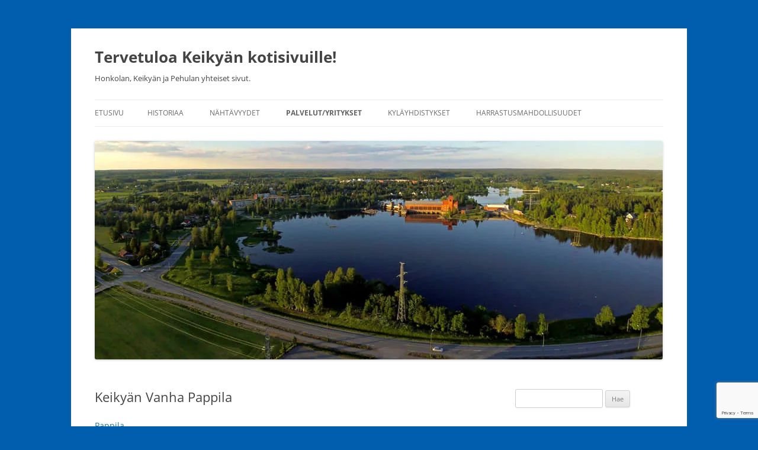

--- FILE ---
content_type: text/html; charset=UTF-8
request_url: http://www.sastamalankylat.fi/keikya/palvelut/keikyan-vanha-pappila/
body_size: 10353
content:
<!DOCTYPE html>
<html dir="ltr" lang="fi" xmlns:fb="https://www.facebook.com/2008/fbml" xmlns:addthis="https://www.addthis.com/help/api-spec"  prefix="og: https://ogp.me/ns#" xmlns:og="http://ogp.me/ns#">
<head>
<meta charset="UTF-8" />
<meta name="viewport" content="width=device-width, initial-scale=1.0" />
<title>Keikyän Vanha Pappila | Tervetuloa Keikyän kotisivuille!</title>
<link rel="profile" href="https://gmpg.org/xfn/11" />
<link rel="pingback" href="http://www.sastamalankylat.fi/keikya/xmlrpc.php">

		<!-- All in One SEO 4.9.3 - aioseo.com -->
	<meta name="description" content="Pappila" />
	<meta name="robots" content="max-image-preview:large" />
	<link rel="canonical" href="http://www.sastamalankylat.fi/keikya/palvelut/keikyan-vanha-pappila/" />
	<meta name="generator" content="All in One SEO (AIOSEO) 4.9.3" />
		<meta property="og:locale" content="fi_FI" />
		<meta property="og:site_name" content="Tervetuloa Keikyän kotisivuille! | Honkolan, Keikyän ja Pehulan yhteiset sivut." />
		<meta property="og:type" content="article" />
		<meta property="og:title" content="Keikyän Vanha Pappila | Tervetuloa Keikyän kotisivuille!" />
		<meta property="og:description" content="Pappila" />
		<meta property="og:url" content="http://www.sastamalankylat.fi/keikya/palvelut/keikyan-vanha-pappila/" />
		<meta property="article:published_time" content="2015-05-14T18:44:30+00:00" />
		<meta property="article:modified_time" content="2024-01-09T20:56:24+00:00" />
		<meta name="twitter:card" content="summary" />
		<meta name="twitter:title" content="Keikyän Vanha Pappila | Tervetuloa Keikyän kotisivuille!" />
		<meta name="twitter:description" content="Pappila" />
		<script type="application/ld+json" class="aioseo-schema">
			{"@context":"https:\/\/schema.org","@graph":[{"@type":"BreadcrumbList","@id":"http:\/\/www.sastamalankylat.fi\/keikya\/palvelut\/keikyan-vanha-pappila\/#breadcrumblist","itemListElement":[{"@type":"ListItem","@id":"http:\/\/www.sastamalankylat.fi\/keikya#listItem","position":1,"name":"Home","item":"http:\/\/www.sastamalankylat.fi\/keikya","nextItem":{"@type":"ListItem","@id":"http:\/\/www.sastamalankylat.fi\/keikya\/palvelut\/#listItem","name":"Palvelut\/yritykset"}},{"@type":"ListItem","@id":"http:\/\/www.sastamalankylat.fi\/keikya\/palvelut\/#listItem","position":2,"name":"Palvelut\/yritykset","item":"http:\/\/www.sastamalankylat.fi\/keikya\/palvelut\/","nextItem":{"@type":"ListItem","@id":"http:\/\/www.sastamalankylat.fi\/keikya\/palvelut\/keikyan-vanha-pappila\/#listItem","name":"Keiky\u00e4n Vanha Pappila"},"previousItem":{"@type":"ListItem","@id":"http:\/\/www.sastamalankylat.fi\/keikya#listItem","name":"Home"}},{"@type":"ListItem","@id":"http:\/\/www.sastamalankylat.fi\/keikya\/palvelut\/keikyan-vanha-pappila\/#listItem","position":3,"name":"Keiky\u00e4n Vanha Pappila","previousItem":{"@type":"ListItem","@id":"http:\/\/www.sastamalankylat.fi\/keikya\/palvelut\/#listItem","name":"Palvelut\/yritykset"}}]},{"@type":"Organization","@id":"http:\/\/www.sastamalankylat.fi\/keikya\/#organization","name":"Keiky\u00e4","description":"Honkolan, Keiky\u00e4n ja Pehulan yhteiset sivut.","url":"http:\/\/www.sastamalankylat.fi\/keikya\/","logo":{"@type":"ImageObject","url":"https:\/\/i0.wp.com\/www.sastamalankylat.fi\/keikya\/wp-content\/uploads\/sites\/9\/2021\/01\/sastamalan-kylat-logo-1024x437-1.jpg?fit=1024%2C437","@id":"http:\/\/www.sastamalankylat.fi\/keikya\/palvelut\/keikyan-vanha-pappila\/#organizationLogo","width":1024,"height":437},"image":{"@id":"http:\/\/www.sastamalankylat.fi\/keikya\/palvelut\/keikyan-vanha-pappila\/#organizationLogo"}},{"@type":"WebPage","@id":"http:\/\/www.sastamalankylat.fi\/keikya\/palvelut\/keikyan-vanha-pappila\/#webpage","url":"http:\/\/www.sastamalankylat.fi\/keikya\/palvelut\/keikyan-vanha-pappila\/","name":"Keiky\u00e4n Vanha Pappila | Tervetuloa Keiky\u00e4n kotisivuille!","description":"Pappila","inLanguage":"fi","isPartOf":{"@id":"http:\/\/www.sastamalankylat.fi\/keikya\/#website"},"breadcrumb":{"@id":"http:\/\/www.sastamalankylat.fi\/keikya\/palvelut\/keikyan-vanha-pappila\/#breadcrumblist"},"datePublished":"2015-05-14T21:44:30+03:00","dateModified":"2024-01-09T22:56:24+02:00"},{"@type":"WebSite","@id":"http:\/\/www.sastamalankylat.fi\/keikya\/#website","url":"http:\/\/www.sastamalankylat.fi\/keikya\/","name":"Tervetuloa Keiky\u00e4n kotisivuille!","description":"Honkolan, Keiky\u00e4n ja Pehulan yhteiset sivut.","inLanguage":"fi","publisher":{"@id":"http:\/\/www.sastamalankylat.fi\/keikya\/#organization"}}]}
		</script>
		<!-- All in One SEO -->

<link rel='dns-prefetch' href='//secure.gravatar.com' />
<link rel='dns-prefetch' href='//platform-api.sharethis.com' />
<link rel='dns-prefetch' href='//stats.wp.com' />
<link rel='dns-prefetch' href='//v0.wordpress.com' />
<link rel='dns-prefetch' href='//widgets.wp.com' />
<link rel='dns-prefetch' href='//s0.wp.com' />
<link rel='dns-prefetch' href='//0.gravatar.com' />
<link rel='dns-prefetch' href='//1.gravatar.com' />
<link rel='dns-prefetch' href='//2.gravatar.com' />
<link rel='preconnect' href='//i0.wp.com' />
<link rel="alternate" type="application/rss+xml" title="Tervetuloa Keikyän kotisivuille! &raquo; syöte" href="http://www.sastamalankylat.fi/keikya/feed/" />
<link rel="alternate" type="application/rss+xml" title="Tervetuloa Keikyän kotisivuille! &raquo; kommenttien syöte" href="http://www.sastamalankylat.fi/keikya/comments/feed/" />
<link rel="alternate" title="oEmbed (JSON)" type="application/json+oembed" href="http://www.sastamalankylat.fi/keikya/wp-json/oembed/1.0/embed?url=http%3A%2F%2Fwww.sastamalankylat.fi%2Fkeikya%2Fpalvelut%2Fkeikyan-vanha-pappila%2F" />
<link rel="alternate" title="oEmbed (XML)" type="text/xml+oembed" href="http://www.sastamalankylat.fi/keikya/wp-json/oembed/1.0/embed?url=http%3A%2F%2Fwww.sastamalankylat.fi%2Fkeikya%2Fpalvelut%2Fkeikyan-vanha-pappila%2F&#038;format=xml" />
<style id='wp-img-auto-sizes-contain-inline-css' type='text/css'>
img:is([sizes=auto i],[sizes^="auto," i]){contain-intrinsic-size:3000px 1500px}
/*# sourceURL=wp-img-auto-sizes-contain-inline-css */
</style>
<style id='wp-emoji-styles-inline-css' type='text/css'>

	img.wp-smiley, img.emoji {
		display: inline !important;
		border: none !important;
		box-shadow: none !important;
		height: 1em !important;
		width: 1em !important;
		margin: 0 0.07em !important;
		vertical-align: -0.1em !important;
		background: none !important;
		padding: 0 !important;
	}
/*# sourceURL=wp-emoji-styles-inline-css */
</style>
<style id='wp-block-library-inline-css' type='text/css'>
:root{--wp-block-synced-color:#7a00df;--wp-block-synced-color--rgb:122,0,223;--wp-bound-block-color:var(--wp-block-synced-color);--wp-editor-canvas-background:#ddd;--wp-admin-theme-color:#007cba;--wp-admin-theme-color--rgb:0,124,186;--wp-admin-theme-color-darker-10:#006ba1;--wp-admin-theme-color-darker-10--rgb:0,107,160.5;--wp-admin-theme-color-darker-20:#005a87;--wp-admin-theme-color-darker-20--rgb:0,90,135;--wp-admin-border-width-focus:2px}@media (min-resolution:192dpi){:root{--wp-admin-border-width-focus:1.5px}}.wp-element-button{cursor:pointer}:root .has-very-light-gray-background-color{background-color:#eee}:root .has-very-dark-gray-background-color{background-color:#313131}:root .has-very-light-gray-color{color:#eee}:root .has-very-dark-gray-color{color:#313131}:root .has-vivid-green-cyan-to-vivid-cyan-blue-gradient-background{background:linear-gradient(135deg,#00d084,#0693e3)}:root .has-purple-crush-gradient-background{background:linear-gradient(135deg,#34e2e4,#4721fb 50%,#ab1dfe)}:root .has-hazy-dawn-gradient-background{background:linear-gradient(135deg,#faaca8,#dad0ec)}:root .has-subdued-olive-gradient-background{background:linear-gradient(135deg,#fafae1,#67a671)}:root .has-atomic-cream-gradient-background{background:linear-gradient(135deg,#fdd79a,#004a59)}:root .has-nightshade-gradient-background{background:linear-gradient(135deg,#330968,#31cdcf)}:root .has-midnight-gradient-background{background:linear-gradient(135deg,#020381,#2874fc)}:root{--wp--preset--font-size--normal:16px;--wp--preset--font-size--huge:42px}.has-regular-font-size{font-size:1em}.has-larger-font-size{font-size:2.625em}.has-normal-font-size{font-size:var(--wp--preset--font-size--normal)}.has-huge-font-size{font-size:var(--wp--preset--font-size--huge)}.has-text-align-center{text-align:center}.has-text-align-left{text-align:left}.has-text-align-right{text-align:right}.has-fit-text{white-space:nowrap!important}#end-resizable-editor-section{display:none}.aligncenter{clear:both}.items-justified-left{justify-content:flex-start}.items-justified-center{justify-content:center}.items-justified-right{justify-content:flex-end}.items-justified-space-between{justify-content:space-between}.screen-reader-text{border:0;clip-path:inset(50%);height:1px;margin:-1px;overflow:hidden;padding:0;position:absolute;width:1px;word-wrap:normal!important}.screen-reader-text:focus{background-color:#ddd;clip-path:none;color:#444;display:block;font-size:1em;height:auto;left:5px;line-height:normal;padding:15px 23px 14px;text-decoration:none;top:5px;width:auto;z-index:100000}html :where(.has-border-color){border-style:solid}html :where([style*=border-top-color]){border-top-style:solid}html :where([style*=border-right-color]){border-right-style:solid}html :where([style*=border-bottom-color]){border-bottom-style:solid}html :where([style*=border-left-color]){border-left-style:solid}html :where([style*=border-width]){border-style:solid}html :where([style*=border-top-width]){border-top-style:solid}html :where([style*=border-right-width]){border-right-style:solid}html :where([style*=border-bottom-width]){border-bottom-style:solid}html :where([style*=border-left-width]){border-left-style:solid}html :where(img[class*=wp-image-]){height:auto;max-width:100%}:where(figure){margin:0 0 1em}html :where(.is-position-sticky){--wp-admin--admin-bar--position-offset:var(--wp-admin--admin-bar--height,0px)}@media screen and (max-width:600px){html :where(.is-position-sticky){--wp-admin--admin-bar--position-offset:0px}}

/*# sourceURL=wp-block-library-inline-css */
</style><style id='global-styles-inline-css' type='text/css'>
:root{--wp--preset--aspect-ratio--square: 1;--wp--preset--aspect-ratio--4-3: 4/3;--wp--preset--aspect-ratio--3-4: 3/4;--wp--preset--aspect-ratio--3-2: 3/2;--wp--preset--aspect-ratio--2-3: 2/3;--wp--preset--aspect-ratio--16-9: 16/9;--wp--preset--aspect-ratio--9-16: 9/16;--wp--preset--color--black: #000000;--wp--preset--color--cyan-bluish-gray: #abb8c3;--wp--preset--color--white: #fff;--wp--preset--color--pale-pink: #f78da7;--wp--preset--color--vivid-red: #cf2e2e;--wp--preset--color--luminous-vivid-orange: #ff6900;--wp--preset--color--luminous-vivid-amber: #fcb900;--wp--preset--color--light-green-cyan: #7bdcb5;--wp--preset--color--vivid-green-cyan: #00d084;--wp--preset--color--pale-cyan-blue: #8ed1fc;--wp--preset--color--vivid-cyan-blue: #0693e3;--wp--preset--color--vivid-purple: #9b51e0;--wp--preset--color--blue: #21759b;--wp--preset--color--dark-gray: #444;--wp--preset--color--medium-gray: #9f9f9f;--wp--preset--color--light-gray: #e6e6e6;--wp--preset--gradient--vivid-cyan-blue-to-vivid-purple: linear-gradient(135deg,rgb(6,147,227) 0%,rgb(155,81,224) 100%);--wp--preset--gradient--light-green-cyan-to-vivid-green-cyan: linear-gradient(135deg,rgb(122,220,180) 0%,rgb(0,208,130) 100%);--wp--preset--gradient--luminous-vivid-amber-to-luminous-vivid-orange: linear-gradient(135deg,rgb(252,185,0) 0%,rgb(255,105,0) 100%);--wp--preset--gradient--luminous-vivid-orange-to-vivid-red: linear-gradient(135deg,rgb(255,105,0) 0%,rgb(207,46,46) 100%);--wp--preset--gradient--very-light-gray-to-cyan-bluish-gray: linear-gradient(135deg,rgb(238,238,238) 0%,rgb(169,184,195) 100%);--wp--preset--gradient--cool-to-warm-spectrum: linear-gradient(135deg,rgb(74,234,220) 0%,rgb(151,120,209) 20%,rgb(207,42,186) 40%,rgb(238,44,130) 60%,rgb(251,105,98) 80%,rgb(254,248,76) 100%);--wp--preset--gradient--blush-light-purple: linear-gradient(135deg,rgb(255,206,236) 0%,rgb(152,150,240) 100%);--wp--preset--gradient--blush-bordeaux: linear-gradient(135deg,rgb(254,205,165) 0%,rgb(254,45,45) 50%,rgb(107,0,62) 100%);--wp--preset--gradient--luminous-dusk: linear-gradient(135deg,rgb(255,203,112) 0%,rgb(199,81,192) 50%,rgb(65,88,208) 100%);--wp--preset--gradient--pale-ocean: linear-gradient(135deg,rgb(255,245,203) 0%,rgb(182,227,212) 50%,rgb(51,167,181) 100%);--wp--preset--gradient--electric-grass: linear-gradient(135deg,rgb(202,248,128) 0%,rgb(113,206,126) 100%);--wp--preset--gradient--midnight: linear-gradient(135deg,rgb(2,3,129) 0%,rgb(40,116,252) 100%);--wp--preset--font-size--small: 13px;--wp--preset--font-size--medium: 20px;--wp--preset--font-size--large: 36px;--wp--preset--font-size--x-large: 42px;--wp--preset--spacing--20: 0.44rem;--wp--preset--spacing--30: 0.67rem;--wp--preset--spacing--40: 1rem;--wp--preset--spacing--50: 1.5rem;--wp--preset--spacing--60: 2.25rem;--wp--preset--spacing--70: 3.38rem;--wp--preset--spacing--80: 5.06rem;--wp--preset--shadow--natural: 6px 6px 9px rgba(0, 0, 0, 0.2);--wp--preset--shadow--deep: 12px 12px 50px rgba(0, 0, 0, 0.4);--wp--preset--shadow--sharp: 6px 6px 0px rgba(0, 0, 0, 0.2);--wp--preset--shadow--outlined: 6px 6px 0px -3px rgb(255, 255, 255), 6px 6px rgb(0, 0, 0);--wp--preset--shadow--crisp: 6px 6px 0px rgb(0, 0, 0);}:where(.is-layout-flex){gap: 0.5em;}:where(.is-layout-grid){gap: 0.5em;}body .is-layout-flex{display: flex;}.is-layout-flex{flex-wrap: wrap;align-items: center;}.is-layout-flex > :is(*, div){margin: 0;}body .is-layout-grid{display: grid;}.is-layout-grid > :is(*, div){margin: 0;}:where(.wp-block-columns.is-layout-flex){gap: 2em;}:where(.wp-block-columns.is-layout-grid){gap: 2em;}:where(.wp-block-post-template.is-layout-flex){gap: 1.25em;}:where(.wp-block-post-template.is-layout-grid){gap: 1.25em;}.has-black-color{color: var(--wp--preset--color--black) !important;}.has-cyan-bluish-gray-color{color: var(--wp--preset--color--cyan-bluish-gray) !important;}.has-white-color{color: var(--wp--preset--color--white) !important;}.has-pale-pink-color{color: var(--wp--preset--color--pale-pink) !important;}.has-vivid-red-color{color: var(--wp--preset--color--vivid-red) !important;}.has-luminous-vivid-orange-color{color: var(--wp--preset--color--luminous-vivid-orange) !important;}.has-luminous-vivid-amber-color{color: var(--wp--preset--color--luminous-vivid-amber) !important;}.has-light-green-cyan-color{color: var(--wp--preset--color--light-green-cyan) !important;}.has-vivid-green-cyan-color{color: var(--wp--preset--color--vivid-green-cyan) !important;}.has-pale-cyan-blue-color{color: var(--wp--preset--color--pale-cyan-blue) !important;}.has-vivid-cyan-blue-color{color: var(--wp--preset--color--vivid-cyan-blue) !important;}.has-vivid-purple-color{color: var(--wp--preset--color--vivid-purple) !important;}.has-black-background-color{background-color: var(--wp--preset--color--black) !important;}.has-cyan-bluish-gray-background-color{background-color: var(--wp--preset--color--cyan-bluish-gray) !important;}.has-white-background-color{background-color: var(--wp--preset--color--white) !important;}.has-pale-pink-background-color{background-color: var(--wp--preset--color--pale-pink) !important;}.has-vivid-red-background-color{background-color: var(--wp--preset--color--vivid-red) !important;}.has-luminous-vivid-orange-background-color{background-color: var(--wp--preset--color--luminous-vivid-orange) !important;}.has-luminous-vivid-amber-background-color{background-color: var(--wp--preset--color--luminous-vivid-amber) !important;}.has-light-green-cyan-background-color{background-color: var(--wp--preset--color--light-green-cyan) !important;}.has-vivid-green-cyan-background-color{background-color: var(--wp--preset--color--vivid-green-cyan) !important;}.has-pale-cyan-blue-background-color{background-color: var(--wp--preset--color--pale-cyan-blue) !important;}.has-vivid-cyan-blue-background-color{background-color: var(--wp--preset--color--vivid-cyan-blue) !important;}.has-vivid-purple-background-color{background-color: var(--wp--preset--color--vivid-purple) !important;}.has-black-border-color{border-color: var(--wp--preset--color--black) !important;}.has-cyan-bluish-gray-border-color{border-color: var(--wp--preset--color--cyan-bluish-gray) !important;}.has-white-border-color{border-color: var(--wp--preset--color--white) !important;}.has-pale-pink-border-color{border-color: var(--wp--preset--color--pale-pink) !important;}.has-vivid-red-border-color{border-color: var(--wp--preset--color--vivid-red) !important;}.has-luminous-vivid-orange-border-color{border-color: var(--wp--preset--color--luminous-vivid-orange) !important;}.has-luminous-vivid-amber-border-color{border-color: var(--wp--preset--color--luminous-vivid-amber) !important;}.has-light-green-cyan-border-color{border-color: var(--wp--preset--color--light-green-cyan) !important;}.has-vivid-green-cyan-border-color{border-color: var(--wp--preset--color--vivid-green-cyan) !important;}.has-pale-cyan-blue-border-color{border-color: var(--wp--preset--color--pale-cyan-blue) !important;}.has-vivid-cyan-blue-border-color{border-color: var(--wp--preset--color--vivid-cyan-blue) !important;}.has-vivid-purple-border-color{border-color: var(--wp--preset--color--vivid-purple) !important;}.has-vivid-cyan-blue-to-vivid-purple-gradient-background{background: var(--wp--preset--gradient--vivid-cyan-blue-to-vivid-purple) !important;}.has-light-green-cyan-to-vivid-green-cyan-gradient-background{background: var(--wp--preset--gradient--light-green-cyan-to-vivid-green-cyan) !important;}.has-luminous-vivid-amber-to-luminous-vivid-orange-gradient-background{background: var(--wp--preset--gradient--luminous-vivid-amber-to-luminous-vivid-orange) !important;}.has-luminous-vivid-orange-to-vivid-red-gradient-background{background: var(--wp--preset--gradient--luminous-vivid-orange-to-vivid-red) !important;}.has-very-light-gray-to-cyan-bluish-gray-gradient-background{background: var(--wp--preset--gradient--very-light-gray-to-cyan-bluish-gray) !important;}.has-cool-to-warm-spectrum-gradient-background{background: var(--wp--preset--gradient--cool-to-warm-spectrum) !important;}.has-blush-light-purple-gradient-background{background: var(--wp--preset--gradient--blush-light-purple) !important;}.has-blush-bordeaux-gradient-background{background: var(--wp--preset--gradient--blush-bordeaux) !important;}.has-luminous-dusk-gradient-background{background: var(--wp--preset--gradient--luminous-dusk) !important;}.has-pale-ocean-gradient-background{background: var(--wp--preset--gradient--pale-ocean) !important;}.has-electric-grass-gradient-background{background: var(--wp--preset--gradient--electric-grass) !important;}.has-midnight-gradient-background{background: var(--wp--preset--gradient--midnight) !important;}.has-small-font-size{font-size: var(--wp--preset--font-size--small) !important;}.has-medium-font-size{font-size: var(--wp--preset--font-size--medium) !important;}.has-large-font-size{font-size: var(--wp--preset--font-size--large) !important;}.has-x-large-font-size{font-size: var(--wp--preset--font-size--x-large) !important;}
/*# sourceURL=global-styles-inline-css */
</style>

<style id='classic-theme-styles-inline-css' type='text/css'>
/*! This file is auto-generated */
.wp-block-button__link{color:#fff;background-color:#32373c;border-radius:9999px;box-shadow:none;text-decoration:none;padding:calc(.667em + 2px) calc(1.333em + 2px);font-size:1.125em}.wp-block-file__button{background:#32373c;color:#fff;text-decoration:none}
/*# sourceURL=/wp-includes/css/classic-themes.min.css */
</style>
<link rel='stylesheet' id='contact-form-7-css' href='http://www.sastamalankylat.fi/keikya/wp-content/plugins/contact-form-7/includes/css/styles.css?ver=6.1.4' type='text/css' media='all' />
<link rel='stylesheet' id='twentytwelve-fonts-css' href='http://www.sastamalankylat.fi/keikya/wp-content/themes/twentytwelve/fonts/font-open-sans.css?ver=20230328' type='text/css' media='all' />
<link rel='stylesheet' id='twentytwelve-style-css' href='http://www.sastamalankylat.fi/keikya/wp-content/themes/twentytwelve/style.css?ver=20251202' type='text/css' media='all' />
<link rel='stylesheet' id='twentytwelve-block-style-css' href='http://www.sastamalankylat.fi/keikya/wp-content/themes/twentytwelve/css/blocks.css?ver=20251031' type='text/css' media='all' />
<link rel='stylesheet' id='jetpack_likes-css' href='http://www.sastamalankylat.fi/keikya/wp-content/plugins/jetpack/modules/likes/style.css?ver=15.4' type='text/css' media='all' />
<link rel='stylesheet' id='addthis_all_pages-css' href='http://www.sastamalankylat.fi/keikya/wp-content/plugins/addthis/frontend/build/addthis_wordpress_public.min.css?ver=6.9' type='text/css' media='all' />
<script type="text/javascript" src="http://www.sastamalankylat.fi/keikya/wp-includes/js/jquery/jquery.min.js?ver=3.7.1" id="jquery-core-js"></script>
<script type="text/javascript" src="http://www.sastamalankylat.fi/keikya/wp-includes/js/jquery/jquery-migrate.min.js?ver=3.4.1" id="jquery-migrate-js"></script>
<script type="text/javascript" src="http://www.sastamalankylat.fi/keikya/wp-content/themes/twentytwelve/js/navigation.js?ver=20250303" id="twentytwelve-navigation-js" defer="defer" data-wp-strategy="defer"></script>
<script type="text/javascript" src="//platform-api.sharethis.com/js/sharethis.js#source=googleanalytics-wordpress#product=ga&amp;property=5ffd9d2ae15b2000184b6e46" id="googleanalytics-platform-sharethis-js"></script>
<link rel="https://api.w.org/" href="http://www.sastamalankylat.fi/keikya/wp-json/" /><link rel="alternate" title="JSON" type="application/json" href="http://www.sastamalankylat.fi/keikya/wp-json/wp/v2/pages/764" /><link rel="EditURI" type="application/rsd+xml" title="RSD" href="http://www.sastamalankylat.fi/keikya/xmlrpc.php?rsd" />
<meta name="generator" content="WordPress 6.9" />
<link rel='shortlink' href='https://wp.me/P7LG8D-ck' />
	<style>img#wpstats{display:none}</style>
			<style type="text/css" id="twentytwelve-header-css">
			.site-header h1 a,
		.site-header h2 {
			color: #444;
		}
		</style>
	<style type="text/css" id="custom-background-css">
body.custom-background { background-color: #015dad; }
</style>
	<script data-cfasync="false" type="text/javascript">if (window.addthis_product === undefined) { window.addthis_product = "wpp"; } if (window.wp_product_version === undefined) { window.wp_product_version = "wpp-6.2.7"; } if (window.addthis_share === undefined) { window.addthis_share = {}; } if (window.addthis_config === undefined) { window.addthis_config = {"data_track_clickback":true,"ignore_server_config":true,"ui_atversion":300}; } if (window.addthis_layers === undefined) { window.addthis_layers = {}; } if (window.addthis_layers_tools === undefined) { window.addthis_layers_tools = []; } else {  } if (window.addthis_plugin_info === undefined) { window.addthis_plugin_info = {"info_status":"enabled","cms_name":"WordPress","plugin_name":"Share Buttons by AddThis","plugin_version":"6.2.7","plugin_mode":"WordPress","anonymous_profile_id":"wp-211e2a45b041a7155a45365847163b51","page_info":{"template":"pages","post_type":""},"sharing_enabled_on_post_via_metabox":false}; } 
                    (function() {
                      var first_load_interval_id = setInterval(function () {
                        if (typeof window.addthis !== 'undefined') {
                          window.clearInterval(first_load_interval_id);
                          if (typeof window.addthis_layers !== 'undefined' && Object.getOwnPropertyNames(window.addthis_layers).length > 0) {
                            window.addthis.layers(window.addthis_layers);
                          }
                          if (Array.isArray(window.addthis_layers_tools)) {
                            for (i = 0; i < window.addthis_layers_tools.length; i++) {
                              window.addthis.layers(window.addthis_layers_tools[i]);
                            }
                          }
                        }
                     },1000)
                    }());
                </script> <script data-cfasync="false" type="text/javascript" src="https://s7.addthis.com/js/300/addthis_widget.js#pubid=wp-211e2a45b041a7155a45365847163b51" async="async"></script>
    <!-- START - Open Graph and Twitter Card Tags 3.3.8 -->
     <!-- Facebook Open Graph -->
      <meta property="og:locale" content="fi_FI"/>
      <meta property="og:site_name" content="Tervetuloa Keikyän kotisivuille!"/>
      <meta property="og:title" content="Keikyän Vanha Pappila"/>
      <meta property="og:url" content="http://www.sastamalankylat.fi/keikya/palvelut/keikyan-vanha-pappila/"/>
      <meta property="og:type" content="article"/>
      <meta property="og:description" content="Pappila"/>
     <!-- Google+ / Schema.org -->
      <meta itemprop="name" content="Keikyän Vanha Pappila"/>
      <meta itemprop="headline" content="Keikyän Vanha Pappila"/>
      <meta itemprop="description" content="Pappila"/>
      <meta itemprop="author" content="keikya"/>
      <!--<meta itemprop="publisher" content="Tervetuloa Keikyän kotisivuille!"/>--> <!-- To solve: The attribute publisher.itemtype has an invalid value. -->
     <!-- Twitter Cards -->
      <meta name="twitter:title" content="Keikyän Vanha Pappila"/>
      <meta name="twitter:url" content="http://www.sastamalankylat.fi/keikya/palvelut/keikyan-vanha-pappila/"/>
      <meta name="twitter:description" content="Pappila"/>
      <meta name="twitter:card" content="summary_large_image"/>
     <!-- SEO -->
     <!-- Misc. tags -->
     <!-- is_singular -->
    <!-- END - Open Graph and Twitter Card Tags 3.3.8 -->
        
    </head>

<body class="wp-singular page-template-default page page-id-764 page-child parent-pageid-50 custom-background wp-embed-responsive wp-theme-twentytwelve custom-font-enabled single-author">
<div id="page" class="hfeed site">
	<a class="screen-reader-text skip-link" href="#content">Siirry sisältöön</a>
	<header id="masthead" class="site-header">
		<hgroup>
							<h1 class="site-title"><a href="http://www.sastamalankylat.fi/keikya/" rel="home" >Tervetuloa Keikyän kotisivuille!</a></h1>
								<h2 class="site-description">Honkolan, Keikyän ja Pehulan yhteiset sivut.</h2>
					</hgroup>

		<nav id="site-navigation" class="main-navigation">
			<button class="menu-toggle">Valikko</button>
			<div class="nav-menu"><ul>
<li ><a href="http://www.sastamalankylat.fi/keikya/">Etusivu</a></li><li class="page_item page-item-2 page_item_has_children"><a href="http://www.sastamalankylat.fi/keikya/esimerkkisivu/">Historiaa</a>
<ul class='children'>
	<li class="page_item page-item-360"><a href="http://www.sastamalankylat.fi/keikya/esimerkkisivu/silmayksia-entisen-keikyan-kunnan-historiaan/">Silmäyksiä entisen Keikyän kunnan historiaan</a></li>
	<li class="page_item page-item-120 page_item_has_children"><a href="http://www.sastamalankylat.fi/keikya/esimerkkisivu/honkolan-kylan-historiaa/">Honkolan kylän historiaa</a>
	<ul class='children'>
		<li class="page_item page-item-294"><a href="http://www.sastamalankylat.fi/keikya/esimerkkisivu/honkolan-kylan-historiaa/294-2/">Elämää Honkolassa 1939</a></li>
		<li class="page_item page-item-329"><a href="http://www.sastamalankylat.fi/keikya/esimerkkisivu/honkolan-kylan-historiaa/elamaa-honkolassa-vuonna-1940/">Elämää Honkolassa 1940</a></li>
		<li class="page_item page-item-162"><a href="http://www.sastamalankylat.fi/keikya/esimerkkisivu/honkolan-kylan-historiaa/historiaa-heimolasta/">Historiaa Heimolasta</a></li>
	</ul>
</li>
	<li class="page_item page-item-194"><a href="http://www.sastamalankylat.fi/keikya/esimerkkisivu/pehulan-kylan-historiaa/">Pehulan kylän historiaa</a></li>
</ul>
</li>
<li class="page_item page-item-44 page_item_has_children"><a href="http://www.sastamalankylat.fi/keikya/nahtavyydet/">Nähtävyydet</a>
<ul class='children'>
	<li class="page_item page-item-392"><a href="http://www.sastamalankylat.fi/keikya/nahtavyydet/aetsan-voimalaitos/">Äetsän voimalaitos</a></li>
	<li class="page_item page-item-440"><a href="http://www.sastamalankylat.fi/keikya/nahtavyydet/keikyan-kirkko/">Keikyän kirkko</a></li>
	<li class="page_item page-item-356"><a href="http://www.sastamalankylat.fi/keikya/nahtavyydet/keikyan-kotiseutumuseo/">Keikyän kotiseutumuseo</a></li>
	<li class="page_item page-item-423"><a href="http://www.sastamalankylat.fi/keikya/nahtavyydet/meijeri/">Meijeri</a></li>
	<li class="page_item page-item-385"><a href="http://www.sastamalankylat.fi/keikya/nahtavyydet/perinnepatsas/">Perinnepatsas</a></li>
	<li class="page_item page-item-353"><a href="http://www.sastamalankylat.fi/keikya/nahtavyydet/riippusilta/">Riippusilta</a></li>
	<li class="page_item page-item-396"><a href="http://www.sastamalankylat.fi/keikya/nahtavyydet/heimola/">Heimola</a></li>
</ul>
</li>
<li class="page_item page-item-50 page_item_has_children current_page_ancestor current_page_parent"><a href="http://www.sastamalankylat.fi/keikya/palvelut/">Palvelut/yritykset</a>
<ul class='children'>
	<li class="page_item page-item-799"><a href="http://www.sastamalankylat.fi/keikya/palvelut/keikyan-meijeri-airbnb-ja-juhlatila/">Airbnb-majoitus ja juhlatila Keikyän meijeri</a></li>
	<li class="page_item page-item-404"><a href="http://www.sastamalankylat.fi/keikya/palvelut/juhlatila/">Juhlatila, Heimola</a></li>
	<li class="page_item page-item-764 current_page_item"><a href="http://www.sastamalankylat.fi/keikya/palvelut/keikyan-vanha-pappila/" aria-current="page">Keikyän Vanha Pappila</a></li>
	<li class="page_item page-item-781"><a href="http://www.sastamalankylat.fi/keikya/palvelut/kirami-oy/">Kirami Oy</a></li>
	<li class="page_item page-item-784"><a href="http://www.sastamalankylat.fi/keikya/palvelut/korventaustan-tila/">Korventaustan tila</a></li>
	<li class="page_item page-item-1211"><a href="http://www.sastamalankylat.fi/keikya/palvelut/kulttuuri-ja-kierratyskeskus-perikuva/">Kulttuuri-ja kierrätyskeskus Perikuva</a></li>
	<li class="page_item page-item-793"><a href="http://www.sastamalankylat.fi/keikya/palvelut/okay-style-oy/">Okay Style Oy</a></li>
	<li class="page_item page-item-801"><a href="http://www.sastamalankylat.fi/keikya/palvelut/opaste-ja-kaiverruspalvelu/">Opaste- ja Kaiverruspalvelu</a></li>
	<li class="page_item page-item-797"><a href="http://www.sastamalankylat.fi/keikya/palvelut/tapion-talopalvelut-ky/">Tapion Talopalvelut Ky</a></li>
</ul>
</li>
<li class="page_item page-item-56 page_item_has_children"><a href="http://www.sastamalankylat.fi/keikya/kylayhdistykset/">Kyläyhdistykset</a>
<ul class='children'>
	<li class="page_item page-item-60 page_item_has_children"><a href="http://www.sastamalankylat.fi/keikya/kylayhdistykset/honkolan-asukasyhdistys-ry/">Honkolan asukasyhdistys ry</a>
	<ul class='children'>
		<li class="page_item page-item-1070"><a href="http://www.sastamalankylat.fi/keikya/kylayhdistykset/honkolan-asukasyhdistys-ry/1070-2/">Ajankohtaista 2025</a></li>
		<li class="page_item page-item-115"><a href="http://www.sastamalankylat.fi/keikya/kylayhdistykset/honkolan-asukasyhdistys-ry/hallitus-2017/">Honkola, Hallitus 2025</a></li>
		<li class="page_item page-item-1082"><a href="http://www.sastamalankylat.fi/keikya/kylayhdistykset/honkolan-asukasyhdistys-ry/honkolan-jasenmaksut/">Honkolan jäsenmaksut</a></li>
		<li class="page_item page-item-754"><a href="http://www.sastamalankylat.fi/keikya/kylayhdistykset/honkolan-asukasyhdistys-ry/kuvia-honkolasta/">Kuvia Honkolasta</a></li>
		<li class="page_item page-item-117"><a href="http://www.sastamalankylat.fi/keikya/kylayhdistykset/honkolan-asukasyhdistys-ry/yhteystiedot/">Yhteystiedot</a></li>
	</ul>
</li>
	<li class="page_item page-item-64 page_item_has_children"><a href="http://www.sastamalankylat.fi/keikya/kylayhdistykset/keikyan-kylaseura/">Keikyän kyläseura</a>
	<ul class='children'>
		<li class="page_item page-item-474"><a href="http://www.sastamalankylat.fi/keikya/kylayhdistykset/keikyan-kylaseura/tapahtumia/">Ajankohtaista</a></li>
		<li class="page_item page-item-106"><a href="http://www.sastamalankylat.fi/keikya/kylayhdistykset/keikyan-kylaseura/johtokunta-2022/">Johtokunta</a></li>
		<li class="page_item page-item-728"><a href="http://www.sastamalankylat.fi/keikya/kylayhdistykset/keikyan-kylaseura/kuvagalleria/">Kuvagalleria</a></li>
		<li class="page_item page-item-108"><a href="http://www.sastamalankylat.fi/keikya/kylayhdistykset/keikyan-kylaseura/yhteystiedot/">Yhteystiedot</a></li>
	</ul>
</li>
	<li class="page_item page-item-62 page_item_has_children"><a href="http://www.sastamalankylat.fi/keikya/kylayhdistykset/pehulan-kylaseura/">Pehulan Seudun kyläyhdistys</a>
	<ul class='children'>
		<li class="page_item page-item-100"><a href="http://www.sastamalankylat.fi/keikya/kylayhdistykset/pehulan-kylaseura/hallitus/">Hallitus 2017</a></li>
		<li class="page_item page-item-480"><a href="http://www.sastamalankylat.fi/keikya/kylayhdistykset/pehulan-kylaseura/tapahtumat-pehulassa/">Tapahtumat Pehulassa</a></li>
		<li class="page_item page-item-595"><a href="http://www.sastamalankylat.fi/keikya/kylayhdistykset/pehulan-kylaseura/pehulatoimintasuunnitelma-vuodelle-2014-lyhennelma/">Toimintasuunnitelma vuodelle 2016 (lyhennelmä)</a></li>
		<li class="page_item page-item-103"><a href="http://www.sastamalankylat.fi/keikya/kylayhdistykset/pehulan-kylaseura/yhteyshenkilot/">Yhteyshenkilöt</a></li>
	</ul>
</li>
</ul>
</li>
<li class="page_item page-item-52"><a href="http://www.sastamalankylat.fi/keikya/harrastusmahdollisuudet/">Harrastusmahdollisuudet</a></li>
</ul></div>
		</nav><!-- #site-navigation -->

				<a href="http://www.sastamalankylat.fi/keikya/"  rel="home"><img src="http://www.sastamalankylat.fi/keikya/wp-content/uploads/sites/9/2023/04/cropped-keikyaa.jpg" width="959" height="369" alt="Tervetuloa Keikyän kotisivuille!" class="header-image" srcset="https://i0.wp.com/www.sastamalankylat.fi/keikya/wp-content/uploads/sites/9/2023/04/cropped-keikyaa.jpg?w=959 959w, https://i0.wp.com/www.sastamalankylat.fi/keikya/wp-content/uploads/sites/9/2023/04/cropped-keikyaa.jpg?resize=300%2C115 300w, https://i0.wp.com/www.sastamalankylat.fi/keikya/wp-content/uploads/sites/9/2023/04/cropped-keikyaa.jpg?resize=768%2C296 768w, https://i0.wp.com/www.sastamalankylat.fi/keikya/wp-content/uploads/sites/9/2023/04/cropped-keikyaa.jpg?resize=624%2C240 624w" sizes="(max-width: 959px) 100vw, 959px" decoding="async" fetchpriority="high" /></a>
			</header><!-- #masthead -->

	<div id="main" class="wrapper">

	<div id="primary" class="site-content">
		<div id="content" role="main">

							
	<article id="post-764" class="post-764 page type-page status-publish hentry">
		<header class="entry-header">
													<h1 class="entry-title">Keikyän Vanha Pappila</h1>
		</header>

		<div class="entry-content">
			<div class="at-above-post-page addthis_tool" data-url="http://www.sastamalankylat.fi/keikya/palvelut/keikyan-vanha-pappila/"></div><p><a href="https://www.pappila.com/">Pappila</a></p>
<!-- AddThis Advanced Settings above via filter on the_content --><!-- AddThis Advanced Settings below via filter on the_content --><!-- AddThis Advanced Settings generic via filter on the_content --><!-- AddThis Share Buttons above via filter on the_content --><!-- AddThis Share Buttons below via filter on the_content --><div class="at-below-post-page addthis_tool" data-url="http://www.sastamalankylat.fi/keikya/palvelut/keikyan-vanha-pappila/"></div><!-- AddThis Share Buttons generic via filter on the_content -->					</div><!-- .entry-content -->
		<footer class="entry-meta">
					</footer><!-- .entry-meta -->
	</article><!-- #post -->
				
<div id="comments" class="comments-area">

	
	
	
</div><!-- #comments .comments-area -->
			
		</div><!-- #content -->
	</div><!-- #primary -->


			<div id="secondary" class="widget-area" role="complementary">
			<aside id="search-2" class="widget widget_search"><form role="search" method="get" id="searchform" class="searchform" action="http://www.sastamalankylat.fi/keikya/">
				<div>
					<label class="screen-reader-text" for="s">Haku:</label>
					<input type="text" value="" name="s" id="s" />
					<input type="submit" id="searchsubmit" value="Hae" />
				</div>
			</form></aside>		</div><!-- #secondary -->
		</div><!-- #main .wrapper -->
	<footer id="colophon" role="contentinfo">
		<div class="site-info">
									<a href="https://wordpress.org/" class="imprint" title="Semanttinen, henkilökohtainen julkaisualusta">
				Voimanlähteenä WordPress			</a>
		</div><!-- .site-info -->
	</footer><!-- #colophon -->
</div><!-- #page -->

<script type="speculationrules">
{"prefetch":[{"source":"document","where":{"and":[{"href_matches":"/keikya/*"},{"not":{"href_matches":["/keikya/wp-*.php","/keikya/wp-admin/*","/keikya/wp-content/uploads/sites/9/*","/keikya/wp-content/*","/keikya/wp-content/plugins/*","/keikya/wp-content/themes/twentytwelve/*","/keikya/*\\?(.+)"]}},{"not":{"selector_matches":"a[rel~=\"nofollow\"]"}},{"not":{"selector_matches":".no-prefetch, .no-prefetch a"}}]},"eagerness":"conservative"}]}
</script>
<script type="text/javascript" src="http://www.sastamalankylat.fi/keikya/wp-includes/js/dist/hooks.min.js?ver=dd5603f07f9220ed27f1" id="wp-hooks-js"></script>
<script type="text/javascript" src="http://www.sastamalankylat.fi/keikya/wp-includes/js/dist/i18n.min.js?ver=c26c3dc7bed366793375" id="wp-i18n-js"></script>
<script type="text/javascript" id="wp-i18n-js-after">
/* <![CDATA[ */
wp.i18n.setLocaleData( { 'text direction\u0004ltr': [ 'ltr' ] } );
//# sourceURL=wp-i18n-js-after
/* ]]> */
</script>
<script type="text/javascript" src="http://www.sastamalankylat.fi/keikya/wp-content/plugins/contact-form-7/includes/swv/js/index.js?ver=6.1.4" id="swv-js"></script>
<script type="text/javascript" id="contact-form-7-js-before">
/* <![CDATA[ */
var wpcf7 = {
    "api": {
        "root": "http:\/\/www.sastamalankylat.fi\/keikya\/wp-json\/",
        "namespace": "contact-form-7\/v1"
    },
    "cached": 1
};
//# sourceURL=contact-form-7-js-before
/* ]]> */
</script>
<script type="text/javascript" src="http://www.sastamalankylat.fi/keikya/wp-content/plugins/contact-form-7/includes/js/index.js?ver=6.1.4" id="contact-form-7-js"></script>
<script type="text/javascript" src="https://www.google.com/recaptcha/api.js?render=6Ldn5SoaAAAAAECA5QWUKq4TgZL2x9u3RLARzXnm&amp;ver=3.0" id="google-recaptcha-js"></script>
<script type="text/javascript" src="http://www.sastamalankylat.fi/keikya/wp-includes/js/dist/vendor/wp-polyfill.min.js?ver=3.15.0" id="wp-polyfill-js"></script>
<script type="text/javascript" id="wpcf7-recaptcha-js-before">
/* <![CDATA[ */
var wpcf7_recaptcha = {
    "sitekey": "6Ldn5SoaAAAAAECA5QWUKq4TgZL2x9u3RLARzXnm",
    "actions": {
        "homepage": "homepage",
        "contactform": "contactform"
    }
};
//# sourceURL=wpcf7-recaptcha-js-before
/* ]]> */
</script>
<script type="text/javascript" src="http://www.sastamalankylat.fi/keikya/wp-content/plugins/contact-form-7/modules/recaptcha/index.js?ver=6.1.4" id="wpcf7-recaptcha-js"></script>
<script type="text/javascript" id="jetpack-stats-js-before">
/* <![CDATA[ */
_stq = window._stq || [];
_stq.push([ "view", {"v":"ext","blog":"114797751","post":"764","tz":"2","srv":"www.sastamalankylat.fi","j":"1:15.4"} ]);
_stq.push([ "clickTrackerInit", "114797751", "764" ]);
//# sourceURL=jetpack-stats-js-before
/* ]]> */
</script>
<script type="text/javascript" src="https://stats.wp.com/e-202605.js" id="jetpack-stats-js" defer="defer" data-wp-strategy="defer"></script>
<script id="wp-emoji-settings" type="application/json">
{"baseUrl":"https://s.w.org/images/core/emoji/17.0.2/72x72/","ext":".png","svgUrl":"https://s.w.org/images/core/emoji/17.0.2/svg/","svgExt":".svg","source":{"concatemoji":"http://www.sastamalankylat.fi/keikya/wp-includes/js/wp-emoji-release.min.js?ver=6.9"}}
</script>
<script type="module">
/* <![CDATA[ */
/*! This file is auto-generated */
const a=JSON.parse(document.getElementById("wp-emoji-settings").textContent),o=(window._wpemojiSettings=a,"wpEmojiSettingsSupports"),s=["flag","emoji"];function i(e){try{var t={supportTests:e,timestamp:(new Date).valueOf()};sessionStorage.setItem(o,JSON.stringify(t))}catch(e){}}function c(e,t,n){e.clearRect(0,0,e.canvas.width,e.canvas.height),e.fillText(t,0,0);t=new Uint32Array(e.getImageData(0,0,e.canvas.width,e.canvas.height).data);e.clearRect(0,0,e.canvas.width,e.canvas.height),e.fillText(n,0,0);const a=new Uint32Array(e.getImageData(0,0,e.canvas.width,e.canvas.height).data);return t.every((e,t)=>e===a[t])}function p(e,t){e.clearRect(0,0,e.canvas.width,e.canvas.height),e.fillText(t,0,0);var n=e.getImageData(16,16,1,1);for(let e=0;e<n.data.length;e++)if(0!==n.data[e])return!1;return!0}function u(e,t,n,a){switch(t){case"flag":return n(e,"\ud83c\udff3\ufe0f\u200d\u26a7\ufe0f","\ud83c\udff3\ufe0f\u200b\u26a7\ufe0f")?!1:!n(e,"\ud83c\udde8\ud83c\uddf6","\ud83c\udde8\u200b\ud83c\uddf6")&&!n(e,"\ud83c\udff4\udb40\udc67\udb40\udc62\udb40\udc65\udb40\udc6e\udb40\udc67\udb40\udc7f","\ud83c\udff4\u200b\udb40\udc67\u200b\udb40\udc62\u200b\udb40\udc65\u200b\udb40\udc6e\u200b\udb40\udc67\u200b\udb40\udc7f");case"emoji":return!a(e,"\ud83e\u1fac8")}return!1}function f(e,t,n,a){let r;const o=(r="undefined"!=typeof WorkerGlobalScope&&self instanceof WorkerGlobalScope?new OffscreenCanvas(300,150):document.createElement("canvas")).getContext("2d",{willReadFrequently:!0}),s=(o.textBaseline="top",o.font="600 32px Arial",{});return e.forEach(e=>{s[e]=t(o,e,n,a)}),s}function r(e){var t=document.createElement("script");t.src=e,t.defer=!0,document.head.appendChild(t)}a.supports={everything:!0,everythingExceptFlag:!0},new Promise(t=>{let n=function(){try{var e=JSON.parse(sessionStorage.getItem(o));if("object"==typeof e&&"number"==typeof e.timestamp&&(new Date).valueOf()<e.timestamp+604800&&"object"==typeof e.supportTests)return e.supportTests}catch(e){}return null}();if(!n){if("undefined"!=typeof Worker&&"undefined"!=typeof OffscreenCanvas&&"undefined"!=typeof URL&&URL.createObjectURL&&"undefined"!=typeof Blob)try{var e="postMessage("+f.toString()+"("+[JSON.stringify(s),u.toString(),c.toString(),p.toString()].join(",")+"));",a=new Blob([e],{type:"text/javascript"});const r=new Worker(URL.createObjectURL(a),{name:"wpTestEmojiSupports"});return void(r.onmessage=e=>{i(n=e.data),r.terminate(),t(n)})}catch(e){}i(n=f(s,u,c,p))}t(n)}).then(e=>{for(const n in e)a.supports[n]=e[n],a.supports.everything=a.supports.everything&&a.supports[n],"flag"!==n&&(a.supports.everythingExceptFlag=a.supports.everythingExceptFlag&&a.supports[n]);var t;a.supports.everythingExceptFlag=a.supports.everythingExceptFlag&&!a.supports.flag,a.supports.everything||((t=a.source||{}).concatemoji?r(t.concatemoji):t.wpemoji&&t.twemoji&&(r(t.twemoji),r(t.wpemoji)))});
//# sourceURL=http://www.sastamalankylat.fi/keikya/wp-includes/js/wp-emoji-loader.min.js
/* ]]> */
</script>
</body>
</html>

<!--
Performance optimized by W3 Total Cache. Learn more: https://www.boldgrid.com/w3-total-cache/?utm_source=w3tc&utm_medium=footer_comment&utm_campaign=free_plugin

Page Caching using Disk: Enhanced 
Database Caching 106/145 queries in 0.044 seconds using Disk

Served from: www.sastamalankylat.fi @ 2026-01-29 16:19:51 by W3 Total Cache
-->

--- FILE ---
content_type: text/html; charset=utf-8
request_url: https://www.google.com/recaptcha/api2/anchor?ar=1&k=6Ldn5SoaAAAAAECA5QWUKq4TgZL2x9u3RLARzXnm&co=aHR0cDovL3d3dy5zYXN0YW1hbGFua3lsYXQuZmk6ODA.&hl=en&v=N67nZn4AqZkNcbeMu4prBgzg&size=invisible&anchor-ms=20000&execute-ms=30000&cb=ouj74w6rewa8
body_size: 48803
content:
<!DOCTYPE HTML><html dir="ltr" lang="en"><head><meta http-equiv="Content-Type" content="text/html; charset=UTF-8">
<meta http-equiv="X-UA-Compatible" content="IE=edge">
<title>reCAPTCHA</title>
<style type="text/css">
/* cyrillic-ext */
@font-face {
  font-family: 'Roboto';
  font-style: normal;
  font-weight: 400;
  font-stretch: 100%;
  src: url(//fonts.gstatic.com/s/roboto/v48/KFO7CnqEu92Fr1ME7kSn66aGLdTylUAMa3GUBHMdazTgWw.woff2) format('woff2');
  unicode-range: U+0460-052F, U+1C80-1C8A, U+20B4, U+2DE0-2DFF, U+A640-A69F, U+FE2E-FE2F;
}
/* cyrillic */
@font-face {
  font-family: 'Roboto';
  font-style: normal;
  font-weight: 400;
  font-stretch: 100%;
  src: url(//fonts.gstatic.com/s/roboto/v48/KFO7CnqEu92Fr1ME7kSn66aGLdTylUAMa3iUBHMdazTgWw.woff2) format('woff2');
  unicode-range: U+0301, U+0400-045F, U+0490-0491, U+04B0-04B1, U+2116;
}
/* greek-ext */
@font-face {
  font-family: 'Roboto';
  font-style: normal;
  font-weight: 400;
  font-stretch: 100%;
  src: url(//fonts.gstatic.com/s/roboto/v48/KFO7CnqEu92Fr1ME7kSn66aGLdTylUAMa3CUBHMdazTgWw.woff2) format('woff2');
  unicode-range: U+1F00-1FFF;
}
/* greek */
@font-face {
  font-family: 'Roboto';
  font-style: normal;
  font-weight: 400;
  font-stretch: 100%;
  src: url(//fonts.gstatic.com/s/roboto/v48/KFO7CnqEu92Fr1ME7kSn66aGLdTylUAMa3-UBHMdazTgWw.woff2) format('woff2');
  unicode-range: U+0370-0377, U+037A-037F, U+0384-038A, U+038C, U+038E-03A1, U+03A3-03FF;
}
/* math */
@font-face {
  font-family: 'Roboto';
  font-style: normal;
  font-weight: 400;
  font-stretch: 100%;
  src: url(//fonts.gstatic.com/s/roboto/v48/KFO7CnqEu92Fr1ME7kSn66aGLdTylUAMawCUBHMdazTgWw.woff2) format('woff2');
  unicode-range: U+0302-0303, U+0305, U+0307-0308, U+0310, U+0312, U+0315, U+031A, U+0326-0327, U+032C, U+032F-0330, U+0332-0333, U+0338, U+033A, U+0346, U+034D, U+0391-03A1, U+03A3-03A9, U+03B1-03C9, U+03D1, U+03D5-03D6, U+03F0-03F1, U+03F4-03F5, U+2016-2017, U+2034-2038, U+203C, U+2040, U+2043, U+2047, U+2050, U+2057, U+205F, U+2070-2071, U+2074-208E, U+2090-209C, U+20D0-20DC, U+20E1, U+20E5-20EF, U+2100-2112, U+2114-2115, U+2117-2121, U+2123-214F, U+2190, U+2192, U+2194-21AE, U+21B0-21E5, U+21F1-21F2, U+21F4-2211, U+2213-2214, U+2216-22FF, U+2308-230B, U+2310, U+2319, U+231C-2321, U+2336-237A, U+237C, U+2395, U+239B-23B7, U+23D0, U+23DC-23E1, U+2474-2475, U+25AF, U+25B3, U+25B7, U+25BD, U+25C1, U+25CA, U+25CC, U+25FB, U+266D-266F, U+27C0-27FF, U+2900-2AFF, U+2B0E-2B11, U+2B30-2B4C, U+2BFE, U+3030, U+FF5B, U+FF5D, U+1D400-1D7FF, U+1EE00-1EEFF;
}
/* symbols */
@font-face {
  font-family: 'Roboto';
  font-style: normal;
  font-weight: 400;
  font-stretch: 100%;
  src: url(//fonts.gstatic.com/s/roboto/v48/KFO7CnqEu92Fr1ME7kSn66aGLdTylUAMaxKUBHMdazTgWw.woff2) format('woff2');
  unicode-range: U+0001-000C, U+000E-001F, U+007F-009F, U+20DD-20E0, U+20E2-20E4, U+2150-218F, U+2190, U+2192, U+2194-2199, U+21AF, U+21E6-21F0, U+21F3, U+2218-2219, U+2299, U+22C4-22C6, U+2300-243F, U+2440-244A, U+2460-24FF, U+25A0-27BF, U+2800-28FF, U+2921-2922, U+2981, U+29BF, U+29EB, U+2B00-2BFF, U+4DC0-4DFF, U+FFF9-FFFB, U+10140-1018E, U+10190-1019C, U+101A0, U+101D0-101FD, U+102E0-102FB, U+10E60-10E7E, U+1D2C0-1D2D3, U+1D2E0-1D37F, U+1F000-1F0FF, U+1F100-1F1AD, U+1F1E6-1F1FF, U+1F30D-1F30F, U+1F315, U+1F31C, U+1F31E, U+1F320-1F32C, U+1F336, U+1F378, U+1F37D, U+1F382, U+1F393-1F39F, U+1F3A7-1F3A8, U+1F3AC-1F3AF, U+1F3C2, U+1F3C4-1F3C6, U+1F3CA-1F3CE, U+1F3D4-1F3E0, U+1F3ED, U+1F3F1-1F3F3, U+1F3F5-1F3F7, U+1F408, U+1F415, U+1F41F, U+1F426, U+1F43F, U+1F441-1F442, U+1F444, U+1F446-1F449, U+1F44C-1F44E, U+1F453, U+1F46A, U+1F47D, U+1F4A3, U+1F4B0, U+1F4B3, U+1F4B9, U+1F4BB, U+1F4BF, U+1F4C8-1F4CB, U+1F4D6, U+1F4DA, U+1F4DF, U+1F4E3-1F4E6, U+1F4EA-1F4ED, U+1F4F7, U+1F4F9-1F4FB, U+1F4FD-1F4FE, U+1F503, U+1F507-1F50B, U+1F50D, U+1F512-1F513, U+1F53E-1F54A, U+1F54F-1F5FA, U+1F610, U+1F650-1F67F, U+1F687, U+1F68D, U+1F691, U+1F694, U+1F698, U+1F6AD, U+1F6B2, U+1F6B9-1F6BA, U+1F6BC, U+1F6C6-1F6CF, U+1F6D3-1F6D7, U+1F6E0-1F6EA, U+1F6F0-1F6F3, U+1F6F7-1F6FC, U+1F700-1F7FF, U+1F800-1F80B, U+1F810-1F847, U+1F850-1F859, U+1F860-1F887, U+1F890-1F8AD, U+1F8B0-1F8BB, U+1F8C0-1F8C1, U+1F900-1F90B, U+1F93B, U+1F946, U+1F984, U+1F996, U+1F9E9, U+1FA00-1FA6F, U+1FA70-1FA7C, U+1FA80-1FA89, U+1FA8F-1FAC6, U+1FACE-1FADC, U+1FADF-1FAE9, U+1FAF0-1FAF8, U+1FB00-1FBFF;
}
/* vietnamese */
@font-face {
  font-family: 'Roboto';
  font-style: normal;
  font-weight: 400;
  font-stretch: 100%;
  src: url(//fonts.gstatic.com/s/roboto/v48/KFO7CnqEu92Fr1ME7kSn66aGLdTylUAMa3OUBHMdazTgWw.woff2) format('woff2');
  unicode-range: U+0102-0103, U+0110-0111, U+0128-0129, U+0168-0169, U+01A0-01A1, U+01AF-01B0, U+0300-0301, U+0303-0304, U+0308-0309, U+0323, U+0329, U+1EA0-1EF9, U+20AB;
}
/* latin-ext */
@font-face {
  font-family: 'Roboto';
  font-style: normal;
  font-weight: 400;
  font-stretch: 100%;
  src: url(//fonts.gstatic.com/s/roboto/v48/KFO7CnqEu92Fr1ME7kSn66aGLdTylUAMa3KUBHMdazTgWw.woff2) format('woff2');
  unicode-range: U+0100-02BA, U+02BD-02C5, U+02C7-02CC, U+02CE-02D7, U+02DD-02FF, U+0304, U+0308, U+0329, U+1D00-1DBF, U+1E00-1E9F, U+1EF2-1EFF, U+2020, U+20A0-20AB, U+20AD-20C0, U+2113, U+2C60-2C7F, U+A720-A7FF;
}
/* latin */
@font-face {
  font-family: 'Roboto';
  font-style: normal;
  font-weight: 400;
  font-stretch: 100%;
  src: url(//fonts.gstatic.com/s/roboto/v48/KFO7CnqEu92Fr1ME7kSn66aGLdTylUAMa3yUBHMdazQ.woff2) format('woff2');
  unicode-range: U+0000-00FF, U+0131, U+0152-0153, U+02BB-02BC, U+02C6, U+02DA, U+02DC, U+0304, U+0308, U+0329, U+2000-206F, U+20AC, U+2122, U+2191, U+2193, U+2212, U+2215, U+FEFF, U+FFFD;
}
/* cyrillic-ext */
@font-face {
  font-family: 'Roboto';
  font-style: normal;
  font-weight: 500;
  font-stretch: 100%;
  src: url(//fonts.gstatic.com/s/roboto/v48/KFO7CnqEu92Fr1ME7kSn66aGLdTylUAMa3GUBHMdazTgWw.woff2) format('woff2');
  unicode-range: U+0460-052F, U+1C80-1C8A, U+20B4, U+2DE0-2DFF, U+A640-A69F, U+FE2E-FE2F;
}
/* cyrillic */
@font-face {
  font-family: 'Roboto';
  font-style: normal;
  font-weight: 500;
  font-stretch: 100%;
  src: url(//fonts.gstatic.com/s/roboto/v48/KFO7CnqEu92Fr1ME7kSn66aGLdTylUAMa3iUBHMdazTgWw.woff2) format('woff2');
  unicode-range: U+0301, U+0400-045F, U+0490-0491, U+04B0-04B1, U+2116;
}
/* greek-ext */
@font-face {
  font-family: 'Roboto';
  font-style: normal;
  font-weight: 500;
  font-stretch: 100%;
  src: url(//fonts.gstatic.com/s/roboto/v48/KFO7CnqEu92Fr1ME7kSn66aGLdTylUAMa3CUBHMdazTgWw.woff2) format('woff2');
  unicode-range: U+1F00-1FFF;
}
/* greek */
@font-face {
  font-family: 'Roboto';
  font-style: normal;
  font-weight: 500;
  font-stretch: 100%;
  src: url(//fonts.gstatic.com/s/roboto/v48/KFO7CnqEu92Fr1ME7kSn66aGLdTylUAMa3-UBHMdazTgWw.woff2) format('woff2');
  unicode-range: U+0370-0377, U+037A-037F, U+0384-038A, U+038C, U+038E-03A1, U+03A3-03FF;
}
/* math */
@font-face {
  font-family: 'Roboto';
  font-style: normal;
  font-weight: 500;
  font-stretch: 100%;
  src: url(//fonts.gstatic.com/s/roboto/v48/KFO7CnqEu92Fr1ME7kSn66aGLdTylUAMawCUBHMdazTgWw.woff2) format('woff2');
  unicode-range: U+0302-0303, U+0305, U+0307-0308, U+0310, U+0312, U+0315, U+031A, U+0326-0327, U+032C, U+032F-0330, U+0332-0333, U+0338, U+033A, U+0346, U+034D, U+0391-03A1, U+03A3-03A9, U+03B1-03C9, U+03D1, U+03D5-03D6, U+03F0-03F1, U+03F4-03F5, U+2016-2017, U+2034-2038, U+203C, U+2040, U+2043, U+2047, U+2050, U+2057, U+205F, U+2070-2071, U+2074-208E, U+2090-209C, U+20D0-20DC, U+20E1, U+20E5-20EF, U+2100-2112, U+2114-2115, U+2117-2121, U+2123-214F, U+2190, U+2192, U+2194-21AE, U+21B0-21E5, U+21F1-21F2, U+21F4-2211, U+2213-2214, U+2216-22FF, U+2308-230B, U+2310, U+2319, U+231C-2321, U+2336-237A, U+237C, U+2395, U+239B-23B7, U+23D0, U+23DC-23E1, U+2474-2475, U+25AF, U+25B3, U+25B7, U+25BD, U+25C1, U+25CA, U+25CC, U+25FB, U+266D-266F, U+27C0-27FF, U+2900-2AFF, U+2B0E-2B11, U+2B30-2B4C, U+2BFE, U+3030, U+FF5B, U+FF5D, U+1D400-1D7FF, U+1EE00-1EEFF;
}
/* symbols */
@font-face {
  font-family: 'Roboto';
  font-style: normal;
  font-weight: 500;
  font-stretch: 100%;
  src: url(//fonts.gstatic.com/s/roboto/v48/KFO7CnqEu92Fr1ME7kSn66aGLdTylUAMaxKUBHMdazTgWw.woff2) format('woff2');
  unicode-range: U+0001-000C, U+000E-001F, U+007F-009F, U+20DD-20E0, U+20E2-20E4, U+2150-218F, U+2190, U+2192, U+2194-2199, U+21AF, U+21E6-21F0, U+21F3, U+2218-2219, U+2299, U+22C4-22C6, U+2300-243F, U+2440-244A, U+2460-24FF, U+25A0-27BF, U+2800-28FF, U+2921-2922, U+2981, U+29BF, U+29EB, U+2B00-2BFF, U+4DC0-4DFF, U+FFF9-FFFB, U+10140-1018E, U+10190-1019C, U+101A0, U+101D0-101FD, U+102E0-102FB, U+10E60-10E7E, U+1D2C0-1D2D3, U+1D2E0-1D37F, U+1F000-1F0FF, U+1F100-1F1AD, U+1F1E6-1F1FF, U+1F30D-1F30F, U+1F315, U+1F31C, U+1F31E, U+1F320-1F32C, U+1F336, U+1F378, U+1F37D, U+1F382, U+1F393-1F39F, U+1F3A7-1F3A8, U+1F3AC-1F3AF, U+1F3C2, U+1F3C4-1F3C6, U+1F3CA-1F3CE, U+1F3D4-1F3E0, U+1F3ED, U+1F3F1-1F3F3, U+1F3F5-1F3F7, U+1F408, U+1F415, U+1F41F, U+1F426, U+1F43F, U+1F441-1F442, U+1F444, U+1F446-1F449, U+1F44C-1F44E, U+1F453, U+1F46A, U+1F47D, U+1F4A3, U+1F4B0, U+1F4B3, U+1F4B9, U+1F4BB, U+1F4BF, U+1F4C8-1F4CB, U+1F4D6, U+1F4DA, U+1F4DF, U+1F4E3-1F4E6, U+1F4EA-1F4ED, U+1F4F7, U+1F4F9-1F4FB, U+1F4FD-1F4FE, U+1F503, U+1F507-1F50B, U+1F50D, U+1F512-1F513, U+1F53E-1F54A, U+1F54F-1F5FA, U+1F610, U+1F650-1F67F, U+1F687, U+1F68D, U+1F691, U+1F694, U+1F698, U+1F6AD, U+1F6B2, U+1F6B9-1F6BA, U+1F6BC, U+1F6C6-1F6CF, U+1F6D3-1F6D7, U+1F6E0-1F6EA, U+1F6F0-1F6F3, U+1F6F7-1F6FC, U+1F700-1F7FF, U+1F800-1F80B, U+1F810-1F847, U+1F850-1F859, U+1F860-1F887, U+1F890-1F8AD, U+1F8B0-1F8BB, U+1F8C0-1F8C1, U+1F900-1F90B, U+1F93B, U+1F946, U+1F984, U+1F996, U+1F9E9, U+1FA00-1FA6F, U+1FA70-1FA7C, U+1FA80-1FA89, U+1FA8F-1FAC6, U+1FACE-1FADC, U+1FADF-1FAE9, U+1FAF0-1FAF8, U+1FB00-1FBFF;
}
/* vietnamese */
@font-face {
  font-family: 'Roboto';
  font-style: normal;
  font-weight: 500;
  font-stretch: 100%;
  src: url(//fonts.gstatic.com/s/roboto/v48/KFO7CnqEu92Fr1ME7kSn66aGLdTylUAMa3OUBHMdazTgWw.woff2) format('woff2');
  unicode-range: U+0102-0103, U+0110-0111, U+0128-0129, U+0168-0169, U+01A0-01A1, U+01AF-01B0, U+0300-0301, U+0303-0304, U+0308-0309, U+0323, U+0329, U+1EA0-1EF9, U+20AB;
}
/* latin-ext */
@font-face {
  font-family: 'Roboto';
  font-style: normal;
  font-weight: 500;
  font-stretch: 100%;
  src: url(//fonts.gstatic.com/s/roboto/v48/KFO7CnqEu92Fr1ME7kSn66aGLdTylUAMa3KUBHMdazTgWw.woff2) format('woff2');
  unicode-range: U+0100-02BA, U+02BD-02C5, U+02C7-02CC, U+02CE-02D7, U+02DD-02FF, U+0304, U+0308, U+0329, U+1D00-1DBF, U+1E00-1E9F, U+1EF2-1EFF, U+2020, U+20A0-20AB, U+20AD-20C0, U+2113, U+2C60-2C7F, U+A720-A7FF;
}
/* latin */
@font-face {
  font-family: 'Roboto';
  font-style: normal;
  font-weight: 500;
  font-stretch: 100%;
  src: url(//fonts.gstatic.com/s/roboto/v48/KFO7CnqEu92Fr1ME7kSn66aGLdTylUAMa3yUBHMdazQ.woff2) format('woff2');
  unicode-range: U+0000-00FF, U+0131, U+0152-0153, U+02BB-02BC, U+02C6, U+02DA, U+02DC, U+0304, U+0308, U+0329, U+2000-206F, U+20AC, U+2122, U+2191, U+2193, U+2212, U+2215, U+FEFF, U+FFFD;
}
/* cyrillic-ext */
@font-face {
  font-family: 'Roboto';
  font-style: normal;
  font-weight: 900;
  font-stretch: 100%;
  src: url(//fonts.gstatic.com/s/roboto/v48/KFO7CnqEu92Fr1ME7kSn66aGLdTylUAMa3GUBHMdazTgWw.woff2) format('woff2');
  unicode-range: U+0460-052F, U+1C80-1C8A, U+20B4, U+2DE0-2DFF, U+A640-A69F, U+FE2E-FE2F;
}
/* cyrillic */
@font-face {
  font-family: 'Roboto';
  font-style: normal;
  font-weight: 900;
  font-stretch: 100%;
  src: url(//fonts.gstatic.com/s/roboto/v48/KFO7CnqEu92Fr1ME7kSn66aGLdTylUAMa3iUBHMdazTgWw.woff2) format('woff2');
  unicode-range: U+0301, U+0400-045F, U+0490-0491, U+04B0-04B1, U+2116;
}
/* greek-ext */
@font-face {
  font-family: 'Roboto';
  font-style: normal;
  font-weight: 900;
  font-stretch: 100%;
  src: url(//fonts.gstatic.com/s/roboto/v48/KFO7CnqEu92Fr1ME7kSn66aGLdTylUAMa3CUBHMdazTgWw.woff2) format('woff2');
  unicode-range: U+1F00-1FFF;
}
/* greek */
@font-face {
  font-family: 'Roboto';
  font-style: normal;
  font-weight: 900;
  font-stretch: 100%;
  src: url(//fonts.gstatic.com/s/roboto/v48/KFO7CnqEu92Fr1ME7kSn66aGLdTylUAMa3-UBHMdazTgWw.woff2) format('woff2');
  unicode-range: U+0370-0377, U+037A-037F, U+0384-038A, U+038C, U+038E-03A1, U+03A3-03FF;
}
/* math */
@font-face {
  font-family: 'Roboto';
  font-style: normal;
  font-weight: 900;
  font-stretch: 100%;
  src: url(//fonts.gstatic.com/s/roboto/v48/KFO7CnqEu92Fr1ME7kSn66aGLdTylUAMawCUBHMdazTgWw.woff2) format('woff2');
  unicode-range: U+0302-0303, U+0305, U+0307-0308, U+0310, U+0312, U+0315, U+031A, U+0326-0327, U+032C, U+032F-0330, U+0332-0333, U+0338, U+033A, U+0346, U+034D, U+0391-03A1, U+03A3-03A9, U+03B1-03C9, U+03D1, U+03D5-03D6, U+03F0-03F1, U+03F4-03F5, U+2016-2017, U+2034-2038, U+203C, U+2040, U+2043, U+2047, U+2050, U+2057, U+205F, U+2070-2071, U+2074-208E, U+2090-209C, U+20D0-20DC, U+20E1, U+20E5-20EF, U+2100-2112, U+2114-2115, U+2117-2121, U+2123-214F, U+2190, U+2192, U+2194-21AE, U+21B0-21E5, U+21F1-21F2, U+21F4-2211, U+2213-2214, U+2216-22FF, U+2308-230B, U+2310, U+2319, U+231C-2321, U+2336-237A, U+237C, U+2395, U+239B-23B7, U+23D0, U+23DC-23E1, U+2474-2475, U+25AF, U+25B3, U+25B7, U+25BD, U+25C1, U+25CA, U+25CC, U+25FB, U+266D-266F, U+27C0-27FF, U+2900-2AFF, U+2B0E-2B11, U+2B30-2B4C, U+2BFE, U+3030, U+FF5B, U+FF5D, U+1D400-1D7FF, U+1EE00-1EEFF;
}
/* symbols */
@font-face {
  font-family: 'Roboto';
  font-style: normal;
  font-weight: 900;
  font-stretch: 100%;
  src: url(//fonts.gstatic.com/s/roboto/v48/KFO7CnqEu92Fr1ME7kSn66aGLdTylUAMaxKUBHMdazTgWw.woff2) format('woff2');
  unicode-range: U+0001-000C, U+000E-001F, U+007F-009F, U+20DD-20E0, U+20E2-20E4, U+2150-218F, U+2190, U+2192, U+2194-2199, U+21AF, U+21E6-21F0, U+21F3, U+2218-2219, U+2299, U+22C4-22C6, U+2300-243F, U+2440-244A, U+2460-24FF, U+25A0-27BF, U+2800-28FF, U+2921-2922, U+2981, U+29BF, U+29EB, U+2B00-2BFF, U+4DC0-4DFF, U+FFF9-FFFB, U+10140-1018E, U+10190-1019C, U+101A0, U+101D0-101FD, U+102E0-102FB, U+10E60-10E7E, U+1D2C0-1D2D3, U+1D2E0-1D37F, U+1F000-1F0FF, U+1F100-1F1AD, U+1F1E6-1F1FF, U+1F30D-1F30F, U+1F315, U+1F31C, U+1F31E, U+1F320-1F32C, U+1F336, U+1F378, U+1F37D, U+1F382, U+1F393-1F39F, U+1F3A7-1F3A8, U+1F3AC-1F3AF, U+1F3C2, U+1F3C4-1F3C6, U+1F3CA-1F3CE, U+1F3D4-1F3E0, U+1F3ED, U+1F3F1-1F3F3, U+1F3F5-1F3F7, U+1F408, U+1F415, U+1F41F, U+1F426, U+1F43F, U+1F441-1F442, U+1F444, U+1F446-1F449, U+1F44C-1F44E, U+1F453, U+1F46A, U+1F47D, U+1F4A3, U+1F4B0, U+1F4B3, U+1F4B9, U+1F4BB, U+1F4BF, U+1F4C8-1F4CB, U+1F4D6, U+1F4DA, U+1F4DF, U+1F4E3-1F4E6, U+1F4EA-1F4ED, U+1F4F7, U+1F4F9-1F4FB, U+1F4FD-1F4FE, U+1F503, U+1F507-1F50B, U+1F50D, U+1F512-1F513, U+1F53E-1F54A, U+1F54F-1F5FA, U+1F610, U+1F650-1F67F, U+1F687, U+1F68D, U+1F691, U+1F694, U+1F698, U+1F6AD, U+1F6B2, U+1F6B9-1F6BA, U+1F6BC, U+1F6C6-1F6CF, U+1F6D3-1F6D7, U+1F6E0-1F6EA, U+1F6F0-1F6F3, U+1F6F7-1F6FC, U+1F700-1F7FF, U+1F800-1F80B, U+1F810-1F847, U+1F850-1F859, U+1F860-1F887, U+1F890-1F8AD, U+1F8B0-1F8BB, U+1F8C0-1F8C1, U+1F900-1F90B, U+1F93B, U+1F946, U+1F984, U+1F996, U+1F9E9, U+1FA00-1FA6F, U+1FA70-1FA7C, U+1FA80-1FA89, U+1FA8F-1FAC6, U+1FACE-1FADC, U+1FADF-1FAE9, U+1FAF0-1FAF8, U+1FB00-1FBFF;
}
/* vietnamese */
@font-face {
  font-family: 'Roboto';
  font-style: normal;
  font-weight: 900;
  font-stretch: 100%;
  src: url(//fonts.gstatic.com/s/roboto/v48/KFO7CnqEu92Fr1ME7kSn66aGLdTylUAMa3OUBHMdazTgWw.woff2) format('woff2');
  unicode-range: U+0102-0103, U+0110-0111, U+0128-0129, U+0168-0169, U+01A0-01A1, U+01AF-01B0, U+0300-0301, U+0303-0304, U+0308-0309, U+0323, U+0329, U+1EA0-1EF9, U+20AB;
}
/* latin-ext */
@font-face {
  font-family: 'Roboto';
  font-style: normal;
  font-weight: 900;
  font-stretch: 100%;
  src: url(//fonts.gstatic.com/s/roboto/v48/KFO7CnqEu92Fr1ME7kSn66aGLdTylUAMa3KUBHMdazTgWw.woff2) format('woff2');
  unicode-range: U+0100-02BA, U+02BD-02C5, U+02C7-02CC, U+02CE-02D7, U+02DD-02FF, U+0304, U+0308, U+0329, U+1D00-1DBF, U+1E00-1E9F, U+1EF2-1EFF, U+2020, U+20A0-20AB, U+20AD-20C0, U+2113, U+2C60-2C7F, U+A720-A7FF;
}
/* latin */
@font-face {
  font-family: 'Roboto';
  font-style: normal;
  font-weight: 900;
  font-stretch: 100%;
  src: url(//fonts.gstatic.com/s/roboto/v48/KFO7CnqEu92Fr1ME7kSn66aGLdTylUAMa3yUBHMdazQ.woff2) format('woff2');
  unicode-range: U+0000-00FF, U+0131, U+0152-0153, U+02BB-02BC, U+02C6, U+02DA, U+02DC, U+0304, U+0308, U+0329, U+2000-206F, U+20AC, U+2122, U+2191, U+2193, U+2212, U+2215, U+FEFF, U+FFFD;
}

</style>
<link rel="stylesheet" type="text/css" href="https://www.gstatic.com/recaptcha/releases/N67nZn4AqZkNcbeMu4prBgzg/styles__ltr.css">
<script nonce="ecj32X8ypKWJM7JEhyTXCA" type="text/javascript">window['__recaptcha_api'] = 'https://www.google.com/recaptcha/api2/';</script>
<script type="text/javascript" src="https://www.gstatic.com/recaptcha/releases/N67nZn4AqZkNcbeMu4prBgzg/recaptcha__en.js" nonce="ecj32X8ypKWJM7JEhyTXCA">
      
    </script></head>
<body><div id="rc-anchor-alert" class="rc-anchor-alert"></div>
<input type="hidden" id="recaptcha-token" value="[base64]">
<script type="text/javascript" nonce="ecj32X8ypKWJM7JEhyTXCA">
      recaptcha.anchor.Main.init("[\x22ainput\x22,[\x22bgdata\x22,\x22\x22,\[base64]/[base64]/[base64]/bmV3IHJbeF0oY1swXSk6RT09Mj9uZXcgclt4XShjWzBdLGNbMV0pOkU9PTM/bmV3IHJbeF0oY1swXSxjWzFdLGNbMl0pOkU9PTQ/[base64]/[base64]/[base64]/[base64]/[base64]/[base64]/[base64]/[base64]\x22,\[base64]\x22,\x22QkwrUSpywrHDokBAMiw9woF0PcO7wqsVW8KiwoUCw48pXsObwoLDhngFwpfDkWjCmsOgeF3DvsK3RcOyX8KTwrjDo8KUJlUaw4LDjgB1BcKHwpYzdDXDqQAbw49yPXxCw4DCuXVUwo/[base64]/[base64]/CqsKmw4DDk8O4w7fDmFjDicOBwpbCuFLDn8OMw4fCnsK1w5dyCDfDucKew6HDhcO9CA80I37Dj8ONw5kab8OkTsO+w6hFRsKJw4Nswr3Cn8Onw5/DjcKcwonCjUTDpz3Cp2bDksOmXcKufsOyesO8wr3Dg8OHJUHCtk1Wwpc6wpwiw47Cg8KXwpd3wqDCoUQlbnQswpcvw4LDjC/Cpk9dwpHCoAt9EULDnlBIwrTCuTrDm8O1T0ZIA8O1w43Cr8Kjw7INMMKaw6bCrDXCoSvDnk4nw7ZLQ0Iqw7F7wrALw5c9CsK+Yy/[base64]/ZVfCpH0ew4kHw5/DscOLNGzDgcOtSkbDoMKMwrzCsMOtw5jCicKdXMOxAkfDn8KwJcKjwoAIVgHDmcOWwq8+dsKVwq3DhRYDVMO+dMKCwq/CssKbKzHCs8K6IsKkw7HDnijCpAfDv8O1OR4WwqnDjMOPaCgFw59lwpE3DsOKwp9ILMKBwr3DvSvCiTYHAcKKw67Cgnhiw4nCmwxaw6VKw6gfw4YBMnfDuSPCs3zDhsOHQcO/OcKtw4HCtMKEwpcYwo/Dg8KcEcO7w6hRw4NiFi4dChwlwoTCtcK0NDHDicKub8KCIsKuJyzCnMOBwpLDlV4Eb3zDgMKxZ8O+wqYKZwDDjWpvwqPDiTTDvV3ChsO/[base64]/[base64]/CuWAjw5DCg00YBMKAGiTDm8K0wpLDjsOqVFx4GcOTLmLDqFRow6DDm8OUdsObwpbDkFjCiTTDq3fCjgPCtsOyw7vDgsKhw4wewr/DiUvCl8OiIAZRw4wBwo/Dn8OTwqLCnsOawphowp/DgMKcKErDoWLClEl+MMOLUsKeOWlnPyLDo14lw5cgwrPDkWYuwoh1w79jAFfDmsKzwoPDvsOWTMK/M8KPLwLDi3rCuBTCqMKhMCfCm8KyTSIlwqrCs3fCnsKSwp3DjCnCnyI/[base64]/DuMK8w71YLcOvQ8KVw45vY1DCt3QEQcOawo8HwpHDomrDk27DgcOfwrHDhGLCkcKJw7rDn8KRfXBlG8Kjwr/CkcOSZkvDtFfClcK7d3vCq8K/esO4wp/[base64]/CnMK5wobCkUXCkMK1SBBIfMOkT8KMaAxUe8OKOgnCq8KfLFBAw4AdJRZhwq/[base64]/[base64]/Ct0bCmMOewqw/OsOdRTbDn8OPYi9gwotoFkHDpsKWwqfDksOrwqQsZMK/Gwsqw7wpwppuw4XDgEBaMcOiw7DDh8Ogw7zCocKKw5LDjgEUw7/CqMKAw48lAMKzwrYiw4rDqEvDhMKew5fDuyQow58Tw7rCjB7CrsO/woRCQ8KhwqTDvMOeKDHCox4cw6nCgGsAbMOMwrFFdkfDucOCBUbCjsKjZcK7PMOgJ8KaJ1/CisOjwonCscK1w5vCpCtLw5hnw5VJw4EbVMOywo8oJGHCu8ObeXrCtzw5LSQOES/[base64]/[base64]/[base64]/[base64]/DlU3Dp2XDqQTCkGUaw5HCvBc0ccKdBDXDlsONWMKMw5HCoBwtcMKBFkDCnWTCnQ0Ww7B1wqbCgSDDgHbDn3fCm2pdYsOxD8KnJsOzQ1nDgcOvwpIZw5bDi8OVwo7CssOswrfCv8OowrbDp8Kvw4cPZF91RlHCqsK7PF5dwqEQw6EIwp3Csx3ChMOVLDnCjRXCmk/CslBpZAnDjxVMKQ1Hwqhhw5IUUwHDmcO5w47DrsOgOhFSw64FGMK9w5sKwrxBXcK8w4DCrDkSw7hmwojDkilFw5Bcwq/DgTPDiGPCnsOJw6fDj8KZaMKqwozDk1l5woQcwrBPwqthX8OIw5R2AxV8JQfCl3nClsObw6bCnRvDrMKREi7DrcOkw5XDksOJw4bCtsK8wq89w58lwrdIQj1Tw5oFwp0OwqzDi3XCrn9KJiptwpHDtzBywrXCusO/[base64]/ClcKcwoAzRsOAw67CusKMw4tffDR0LsOEw45mw5lXDzQfZUDCtsObA07DssK5w5IFDmvDvcKfwobCsTDDljjDjcKKZlPDsCU8MU/DisORw5nClMKjS8O1EF1ew785w73CqMOAw63DmBcxJmdgBThVw69iwqAew7oCf8Kgwqh/w6UKwrzClMKAGsK2IGx4Tx7CjcOqw40/U8K9wqorHcK/w7l+WsOAV8OpLMOxHMKbw7nDmh7CusOOaXtaPMOGw6xiw7zCgWx0HMKuwpw6ZEDCmQMPBjYsHz7DmcK0w4jCmF3CpcOGw4UHwoFfwrhsB8KMwrkIw6Qxw5/[base64]/w78AEMKvacK7NVREw6xXwrpqwqQnwohsw5cBw7HDgMK9EsOrAsO1wo17TMKkWMKkwq1CwqXCk8OYw7XDr2LDgcK4Yw1BY8K6wojChsOmOcOUwqnCsBEsw5NQw61Rwo7DgmjDm8O7WsO8QMKiVcOtBcOZN8OTw6HCoF3DnMKVw57ClGLCrA3Chw/[base64]/Dk1lhwqzCsg4BwpYowofChAUFwrbDgcOtwqtUKMK+XcO/eArDthZ/WnAwLMOaZMKbw5QuIQvDoU/CklPDl8ONwrTDrygtwqrDmy7CsjbCt8KfLcK4VsKiwprCpsOCScOYwpnCoMKfLcOFwrBBwqZsXcKTKsOSUsOAw4NzUn3CvsOfw4/[base64]/[base64]/w7QjQAzCj8Ose8O4w7NZwpxZTcKlwq7Do8O9wr3Cp8KneBNrJUdhwrVLZ33Ckz53wp3CuTwLdn3CmMO6NRZ6DXfDqMKdwqw6w5PCtm3DnU/CgjnCksOFQF8LH3kFN3wnU8KHw74YDyYND8OpcsOFRsObwooOAH4QRnRWwrfCocKfenFiQyvCiMOmwr03w7/DlFdnwqEkBRhidcO5wrs8NcKLZnxEwr7Dn8K/wqwXwqQlw4VyC8O0w4HDhMO/[base64]/CsBzCrEpDSMODw4ohw43DsMK0wqxyw6pRw5U8N3U4C0cuMUvCnsOjasOVci0kE8OQwqI8TcOZwrFidMOVCn94wqUMVsOBwoHCvMKsWkp/w4lVw63DkkjCocKIw4Q9JjrDqcOgw6rDtC4zI8KywoHDl0DDi8Kzwop5w459JE3CpcK6w5LDjHnClsKHZcOQMhExwobDuyUASDsHwpF4w7PCjcKQwqXCuMOgwq/[base64]/[base64]/[base64]/CtxfCosKAw7bDmDTCmsOyPR7CjsKcD8O5woHCkFUnY8KGLcO5XsKXD8O5w5bCgUnDvMKgZWRKwpQ2BMKKN1gdLMKfBsOXw4nDocKTw6HCkMK/CcKzezxzw7rCgMKnw75nw57Dk1TCj8KhwrXCr1bCmTjDgX4Jw6XCmmV1w5fCrz3Dh0Z8wrDDtk/DqMOLeETCgsO8wrJ8dMKsGFE0EsK9w7Vjw4zDpcOpw4jCkzFQWsOSw63Dr8KawopAwrwOesK7Qm/DpGDDsMKnwp/[base64]/ChcOqN0vCsjtNwrfCki9/OF/Cqhova8Oob1bCg3cTw5fCqcKIwpgSNkDDjgBIDcKCFcOgw5fDpTLCvkTDq8O1B8KZw47CusK4w6MkGVzDvsK4RcKvw5oFK8OAw55mwrXCmcKLNcK3w5kFw5NgfcO+WmDCtMO8wq1zw4jCgsKawqbDhsKxMQ/DgMKvETXCuRTCh3DCi8K5w5MIOcKydGccIy9gZHwVw77DojQ8w4zCqVfCtsOFw5waw4jDqi0hDS/[base64]/DRPClMKbw6oaOsKxRTdGwqY/[base64]/DhMOjOMKffsO2X8KkXMKcw63Cs8O9w5JcOGXDqjnCh8OtaMKUwrrCnMOzAFYBZsO5w45qWC8hwqJKKhHCqsOlEsOVwq1LdsKtw4Bzw4rClsK6wr/Dk8KXwpjCncKVbGTCiiMvwoTDpzfCkkfCqcKSCcKTw55dBsKGw5VqVsOjw4xrcFwqw44Nwo/CssKsw5PDmcOwbDcld8OBwqPCjWTCusO+ZsKzwqnDocObw7fCsmbDgsOnw4liDcOPW3wJJMK5J3XDigIzdcO4HcKbwpxdI8OSwrvCgjk/AFhYw5A3wpTCjsOMwq/Dt8OlUgd1EcKWw7Y5w5zCg2NVIcKIwrjCqMKgLG56S8ORw7lww57CicK9Jx3Cs2TDmcKtw41fw7PDqcK/csKvIznDjMOOPk3Ct8Ojw6rCmcK8wrRDw53Cm8KES8K0a8KPc2HDmMOgcsO3wrYHfSpsw5XDssO9e0QVHsKGw6Azwr7CvcOJd8ONw68owocJOWYWw4AIw7o/[base64]/CtUtBZMKDwrPCmQPCplBKamTDpcOJRWLDokfChcOzKQQEDn/DlTHCiMOBfQ3CqkzDrcOAC8Oow4ZMwqvDtsOWwpRWw47DgzdQwq7CkBrChRrDmcOow5APSynCucK/[base64]/[base64]/[base64]/Ct2XCoGQccjtdw51rHsKBwqfCnMOOwoHDu8KSw4cSwq5Vw7xbw6E5w7zCjnnCusK2FcKqI1VKdcKIwqYlWsOqBgpBRMOiTRnDjzhWwqN3TsKgd3zCs3PCssK8JsOhw6XDvWvDuDLDkiE9K8K1w6bCvURVanbCssKWPMKOw48vw5t/w5DCusKgFXgFI35tPcKMecKBP8OGQ8KhWS9hUSRiwoNYNsKYJ8KhVcOSwq3CncO0wqYiwonClDYawpsww7nCv8OZbcKnDBwkwqTCgUEgQkFdPFUVw617R8K4w6LDoj/DvHfCtFInIcOnBMKPw6XDocKsWBHCkMKpXX7DmMOLMcOhNQ1hFMOrwpfDg8KTwrjCmX/Dq8KLPsKsw6bDvcKZUcOfE8Osw7UNCnUdwpXDh0zCpMOGSGXDnUjDqmsyw4rDrCBPJ8Kewp3CrHvCqB9lw4QZwpDCiVTCm0bDikDCs8KDBcOww6lpXsOkH3jDmsOfw4nDnFwOIMOkw57Dp1TCsk1bNcK3KGzChMK9LgLCixDDq8KjNcOGw7BXJw/[base64]/[base64]/[base64]/[base64]/[base64]/L8OwwoBKUkHDjXvCtzbDthbDv1JHw4oBTMOLwoUUwoYvTWfCtMOWBcKww47DkkXDsAllw63DhEXDoUzCisOYw7XDqxoRZlXDmcOBwqBiwr9jEcOYHxfCuMKPwoDCsgUAInHDmsOAw5oqE1DCicOKwr16w5DCtcKNXWJYGMOgw71bw6/DlMK+OMOXwqbCksKswpZNan9swoTClhDCmcK+wo7CgMK/EMO+wprCqRdWw63CqHQ8w53Cl3gNwrMaw4fDumMrwoAmw4PCjMOwaD7Dr0bCsi/CrCAZw7LDkmrDhRrDr3TCiMKzw4vCq30UacONwqDDhA5ow7LDhRXDuAbDtMK4YsKWYn/ChMO7w5LDtDHDqSZwwq5lwrjCsMOoBMKyAcOMKsO3w6tVwq5Rw54/woYIw5PDilrDl8K/w7bDlcKiw57DlMOJw5NWPzjDp3pSw7sBNcO7wpdgVsOIRzNNw6cawqFrwoPDhyTCnwDDomHDqUk3XAR7KsK0fxjCjsOrwrhlNMO+KsO3w7DCoU/[base64]/w6bCpcKJKltkwo4dw4XDhUXDvlrCoU/Dm8OvWkTCgzMxNm91w7d4w7LCgcO1WD5Xw581aVV5f21BQjPDnsK3wqDDlGbDqFRqCh9aw7fDgGrDtwrCkcK3AQTDg8KpekXCr8KULBYODzBWPXdjIWXDvyxkwrZAwrYuE8OSQsKDwqjDoBcIHcOwRXnCn8KeworClsOZwqfDs8OVw7/Dky7DvcK9NsK3wqRkw4jChWHDuEbDuhQiw4VFd8OXOVjDoMKLw4hlU8K/[base64]/w7nDo8KaRMKqwrJdMxs4fcKtw7JMw5BNYiNwQwrDiHnCgFdYw7vDmRRJHVwvw7JMwovDtcK/KMONw5jCv8OvXcOwAcOlwosxw43Cgk9pwpNfwqw0JsOKw5LClcOqY1XDvsOjwoZdDMO6wrjCi8K8KcO2woJeQSrDpUYgw6rCrzvDtMO9PsOCbR53wr/CuSIlwo1qRcKvLG/[base64]/DkGUcw4/Co13CrDovw78geQF0UmN7w7BzSkJcw6/DhRRyP8OXQcK5DTdRMC/DsMK1wrlUwpzDtWQEwoPDsnVFNMKxFcKnYlLDrXXDicK3BsObw63Do8OWX8KpRMKuBggiw7BqwrPCiCF/[base64]/Cv39CVQZCw4ALFGjClMKlwpxIwohdworDm8KewqUxwphtw4fDqcKmw5XDqUjCucKHJzRnIhl1woR0w75qV8ONw7/CkWgsaU/Dg8OUwqlrwooCVMKjw41ddV7CjSNkw54lw5TCh3LDuiUfwp7DulXCoGLCr8Oww7B9EiUYwq5rP8KaYcObw4jCikXCngzCnivDuMOew7zDs8KwRMOLJcOww4Buwr8UNWRKNMOECsKEwo0TVQ16Emx8QcKBbipJDD/DscK1wq8YwoE8Ox/DhsOuWsOFV8KCw6zDmsOMISZZwrfCsyNQw45KBcKDDcKlwoHCiiTCk8Ozd8K/w7JHRgXDm8Oow4Zjwos4w5DCmcOzb8OsaQ1/asKtw4/CkMO4wrAAWsO/w6vCs8KLf0IDRcKLw74zwpIIRcOBw6Qkw6E0f8OKw6MlwqtPCMOjwo9vw4fCtgzDhV/CnMKPwrBEwrzDmT7CiVJeb8Opw5N2wr/[base64]/DmcKiwqHDuHHDsSF+wrk5w7PCnHDCuMOJw4Y4GiI0DcOew6PDrGtlwpnCm8K5Tl3DrsKlB8KEwosswpTDvkYgUREOHx7CnGh1UcObwpUrwrFuwoFpwrDCucKbw4hrCn4VH8KCw71PasKcJcOPFADDjnkaw5/[base64]/Cn8KEa8Olw7nDmngCw4Rvw5F/GcKwNcKFwr44QMOVwqFjwpQHG8O6w5c6KTbDvMOLwq8Fw5w8HcKBIcOOwrzCj8OYRyBiSSLCkSzCgTLDtMKbesO5wpzCm8OZB0gjAR/CnSo2FHxQMcKCw5kUwo89V08HO8OQwqM3V8OxwrNUTsOow7wHw6vCqw/CpwBcM8KJwpfDucKcw5/[base64]/CjsO5DsKcccKgw7bCu3TChMKPccKZHWl2w53Ds8KDwo0ERMKmw7HCgzzDrsOQM8Knw5JSw7PCisOSw7/CqCdMwpd7w57Dp8K5IsKGw7vDvMKmYMOaaxVjwrYawpR3wp/[base64]/DrcK3dsOuIUkAPX1jBirClsOSw74GwpNQBlR7w5nCicKuw4jDjsKQwoDCvHA+esOUNw/[base64]/[base64]/[base64]/CkEtmVsKew59sS8OzDUMGwrPDpsKmNXlUccO/BMKrwpXDrAPCiQAJFmJzwprCgWDDk1fDrnZcBB1/w4vCun7Dr8OAw5Ysw5pleiN0w683GG1pKcOiw5Igw40+w6xBwo/[base64]/DmcKYXDzChBhlKisDLUrCrDLDtcK/PcKgFcKjUGnDjDnCjz/[base64]/[base64]/Cg8O3wrTCi8OAwpXDkFjDq8Osw65EQATCkVPCkcK6asOuw4jCkXICw4XDrjUXwp7CtEnDiC0NXcO/wqIIw68Tw7/CncOtwpDCmVNycijDk8K9QX1yJ8Kcw60bTGfCusOpwpbClDdzwrsaU08zwqYgw43DusKWw645w5fCo8OLwrw3wr07w6xYcxvDpAtBOR5fw4QyWnF4J8K1wr/[base64]/wrU8w7txaGrDvlpDUMO1w6omw63DjsKvBMO0Q8KOw4fDlMOAA0Now6DCkcKCw44ww6/Ci0zDmsOWwo1KwopjwovDrcOUw5EdTBvCviEmwqNGw4zDnMOywoY5ZlxLwoxTw5LDpi3CtMOhw4x+wqJwwqs/asOXwrPCsVRuwoMQNHlNw7/DpFfCsihcw4sEw77CrnbCvx7DosOyw74FKMOPw4vCkhAxMsOvw5gTwrxBDMKqDcKKw5ZhSBEpwooWwrAnGitcw5Ujw6p7w6osw4dPV0QjVSEZw58vHExBIMOkEWDDo3F/PGtow55SZcKMdVzDj3vDo2xAdXDDiMKdwq59dn3Cl1LCilbDjMO/MsK5VMO2wqF/CsKfVcKHw5cJwpnDpiVWwroFOcO6wpDDhMOcXcKpTcOpZE3DvsKYX8OMwpJaw71qFVkeacKQwoXCi0zDlFjCiHvDkcOwwrIiwrRTw53Ci1ZMU0VZw4ISVxzDtlgYQhzCry/CgFJICToDKHvCm8OeN8OYdcOkw5nDrCXDhMKXGMKaw6JLYMOeQErCpMO5EE1aGcO8JFjDoMOofT/CpMK6w7fClsO2AMKlOsKae1lWRDfDjcKIGRPCnMKZw77ChMO0RC/CoAceUcKMIHLDo8O2w7NxHsKRw65SLMKBAcOsw7nDusKww7HCp8O/[base64]/ChMKzwoUBw58WwpNYdmkLLEDCjkI3wocXw4FPw7fDqwPDpQLDi8K0DF9Yw5XDgMOmw4rDnR3CqcKEfMOww7F+wqQ6Vj5SfsKWw6LChsOrwrrChsOxHcOBS07CnyJ/[base64]/wplew4E6wqbCrB0dYmXCuG3Cq8K2w5jCkHrDiEI0ZSwTD8KwwoVqwoXDg8KVwrbDuRPCh00LwrM3dcK/wrfDo8Kaw4HDqj0VwoVUJ8KKw7TCqcOrUGAnwoUtLMOkWcK7w6t4Zj/Dh0Ylw7vCkcKdXHYOUnDCk8KSDcOgwojDicOmBMKew4F0MsOkYC7DrnzDtcORbMOuw4LDhsKswpx0TglTw71aLDHCkcOtw5lUfgzDqhHDr8KBwoV2AAYow4jCvl83woEmFA7Ds8OIw5nCvHxQw4VNwqnCujvDnVhkw7DDrzDDgMKEw5ZBVcK8woHDhWPDik/Cl8Kuw64ACxgEw48rwoErWcOdH8O/[base64]/aVsqwoVVUxAZwqY4wr5UB8KjLsOlw79FZ3bDt1DCvzoVwpbDrMKtw4dieMKPw4nDiB7DqiHCgGMGHMKFw5/DvSnCk8OBNcO4JsK+w64lw7xOIUF6M1TDiMOiHC3Do8OEworCisOhPUooUcK/w5ItwrPCkltwdR5Uwpoww4IBPWp/dsO6w5taX2XCimvCsSA7wpbDksOtw4MIw7bDgwdHw4fCosK4RcOxCnkkU1IhwqjDtRLDhy1nSU3DkMOESMK3w6BxwpwENcKSw6XDmi7DlwJYw4EhaMOuV8Kyw5jCrU1qwqM/[base64]/Cm8Oqw6sZQV4gPilsby83dMOsw5t9Ag/[base64]/Dk0fDqG/Cv0rDlMKlw4J0wqHChcOuInzDpmnCjMKgKHfCsGLDksOuw69ZK8OCBWUkwoDDk3vDuE/Du8KAZcKiwrHDhSNFWF/Dg3DDjSPCjzJSeTDCmcK3wrwQw4zDh8KmfAzCmgpfKDTDscKTwp3Ds1/DvcOfQAbDjcOUXltOw4kQw7XDv8KQZF3CosOzLjQAQsKiEg7DkEfDlcOqDkHCuT0rFMOLwqLChMKjc8OCw4fClwVMwr1NwrBnDHjCqcOnLMKgwoxSIkB3MShEIcKCG3tuUznDtwhXBiJwwonCsw/CvcKew5bCgcOiw7srGR/DkMKxw44VRB3DlMOwXBZswpUIfHxoNMOww4/[base64]/JTPDocOVYhXDrh3CtcOFcTh1JsKdw5rDsmwJw5rCoMOMeMOuw7HCmMOYw51jwqXDqcKkWm/Cj25mw67DrMONw71FTAzDosOyQsK0w58zAsOUw5bCicOLw4/CksOeFMOnwpHDg8OFQgAaViJWI0kqwociRTA3GTsIH8K/d8OiAHDDscOtJBYaw7bDszHCv8KFG8OuS8OJwoDCt2kJVTIOw7RvG8KMw71ZAsKZw7XCjU7CiAYxw5rDsGRyw59reX97w4TCtcOFKUDDm8KbDMOFR8KxcsOkw43Cl3vDssKTGcOgJmbDriPDhsOKw4XCqxJKVsOPwqJTFHNqb3PDrWgVXsOmw6pEwrlYeGjCjD/[base64]/Cqw7DhBvDlRt/w50Zw73CtCdNw4XCoh5LZl/CoiYeQkXDrjwXw6DCt8O5McOpwobCucKdGMKzLsKhw5dgw4FMwp7CgBbCgCA9wq/CnCRrwrDDoAPDo8OuIcOWOXFIGsK5OgM6w5zCt8O2w5IAT8KwSDHClGLDlWrCrcKrGVVKVcOFwpbDkRDCm8O9wqPDtzhRXEfCo8Oiw6HCu8O5wp/DojNDwo/Ck8OTw7dJwr8HwpEFP00YwpzDl8K/BhjCs8ONWCnDvUvDjMOuZlVswp0Pw4pPw5A5w57Dth8EwoMEcsOpw5AUw6DDjkNIHsOlwp7CtMK/PsOzeVd/MUEJLQ/Cn8O4H8O4KMO3w7AFcsKzHMO1WcObGMKJwoLDogbDnUMvdVnCicOFYSjCmsK2w4HCisOHASzDiMOvLyhyXQzDk0hLw7XCg8KuNMKHQ8Omw4zCtF3CokEGw6zDjcOyPC/DrVggezXCkEooBTxPHVLCskBpwrMbwqwWcwN+wqxrM8Kyf8OULMOaw6zDscKuwq/CrH/CmjZNw65Qw7cbBybCnXLCrk0hIMOvw6QuQX/CucO7XMKfJcKlUsK2G8OZw4bDnm/Ct0rComFwEcKtZsOfF8OHw4tteB51w7pXYD9CScOkZCwgE8KLcGQIw7HCgxUsET93HcOxwrANUXHCgMOuF8OUwqrDkggIccOUw4kBbsOdFj1VwoZmcinDncO0WsO7wpTDonrDuB8NwqN2WMKdwq/Ch0p1R8KewpM3OsKXwpR+wrDDjcKYPQrDksO9TlLCsTcbw5RuVsKTFcOrScKOwoIpw7LCiiZUw5wVw7cZw5QLwrtYRsKeNEVwwo9YwqFOKXTDkcOZwqnCo1Ahw6QaI8O8w7nCtsOwRDtSwqvCs1jCgX/[base64]/[base64]/Ch3/DiMKIw6jDmwZMwrVxw5nCusOmwo5zw7LCn8KkasO2bMKlIsOYVn/[base64]/woVALcOnGMKUDHvCjcOhw6DDiGzDrcKjw4lJw6LCuMKJwpfDqCp/wq7DjcO3HcOZWsOTFsOYGMOcw7RWwoPCocONw4HCo8OIwoXDgsOlNcKgw4o+w41/FsKKwrUCwoLDkh8KZEwVw5wCwqZvDBYqRcOKw4LCpcKbw5jCv3HDj1MyB8OIWcO7FsOEw47Ch8OBYDbDs3dOYTXDpsO1LsOdJUgpXcOdPUzDsMOwBMKGwrjCgMOwH8KDw6nDu07DkSrCkGvCg8OJw6/DsMKeIGUwLWxQNxPCnsOOw5fChcKmwoDDq8O4bsKyMzdQD1E+wpJjX8OtIkzDtcKGw5oJwoXChQMswq3Cg8OswqTCkj7CjMOWw6XDjMKuwqUVwrI/LcOew4vCi8KzH8OCa8Oyw67CgcKiPHbCqCjDlmLCvsOSw5d+Cl1zIMOGwqMpAMKWwqvCnMOkfjLDp8O/[base64]/DnhVpRyHDv8KuTGtlAMKiCAdowowFCnDDq8OUNMKdS3rDh3bCinglH8Ouw4MIXQMpK3zDvcK6Gy7ClMKLwqAAOsO8worDj8OLEMOvecK2w5fCosK9wqjCmiZKw43DicKAXMKnBMKwIMKof1HCvWrCscO/NcKeQWULwp5JworCjXDCr0U1DsKYFkDCsUMKwp0xDBnCuSbCr13DlWDDqcOyw6fDhMO0wr7CuwbDi3/DpMOlwq1GEsK7w5k6w4PCrWVzwq5sVB7Cr1LDqMKJwocbUW3CsjjChsKDC2HCo04CcQARwq8ZVMKAw4XDu8K3ZMKiRmdcbR1iwr1kwqPCk8OdCmA7U8Ksw60xw5V+RzYSGSPCrMKISlNMVhrDjMK0wp/DkW/Du8O3VAQYDyXDlMKmGBDDocKrw5bDilbCsjYAVcO1w7tfw5vCuCQqwpbCmlBJdsK5w49dwqdvw5VRL8OMY8ORDMODX8Kawp1ZwrcHwpFTV8OjPcK7EsOTw7nDiMKewrfDv0NOw7/[base64]/CnGzDiTN+wp3DtcONUsKjw6TDnMKCw4lgQsKuw4zDnMOMdMKuwqZIN8KWKzjCkMK8wpLChmQaw7/[base64]/CtD9VwqXChGLDgBPDgsO/w6k8ODIddMKCwpjDrMKlfsK3w5Z0wpNVw58AKsOzwr55w75HwpxPBsKWJCVEA8K2w4wfw77DncKHwpVzw5HClVTCsS/[base64]/Dn8Oaw4fDv8OBwofCkW3DmsKxdcOoH8KZwovCqsO6w4jCv8Kyw5vCrMKewpgBQhYfwpXDsHzDsD0WSsOWZcOlwpvCl8Ojw5IzwprClcKIw5caR3FDFw0Iwr9Ow4jDh8OCY8KpRQzCjMKSwprDn8OYAcO4UcOGOMKResK5flHDvx/CvCjDkVTDgcOoNhPDjkvDlsKiwpMVwpLDjFBzwq7DtcO5aMKFbm9KU1Uvw7dkS8KFwpbDgmF4KMKIwpAOw6siCizChF1cVWE6HRDCtXVPRgPDmC/[base64]/[base64]/w5HDi8OUQBzDosOfYEXDjWU7woZLwrsxwoEEwoFyw4suYDbDkyzDpMOBJQAVNDjCgMKnw6ktNFjCgMOEahrCrAHDm8KKHcKyLcK1NsKZw6pEw7rDsmbCiwrDvRgiw5TCisK5UhlEw7ZYX8OgfMOnw613OsOMN0ZFXWYdwokzDgbCjDHCm8O2IA\\u003d\\u003d\x22],null,[\x22conf\x22,null,\x226Ldn5SoaAAAAAECA5QWUKq4TgZL2x9u3RLARzXnm\x22,0,null,null,null,1,[21,125,63,73,95,87,41,43,42,83,102,105,109,121],[7059694,537],0,null,null,null,null,0,null,0,null,700,1,null,0,\[base64]/76lBhmnigkZhAoZnOKMAhmv8xEZ\x22,0,0,null,null,1,null,0,0,null,null,null,0],\x22http://www.sastamalankylat.fi:80\x22,null,[3,1,1],null,null,null,1,3600,[\x22https://www.google.com/intl/en/policies/privacy/\x22,\x22https://www.google.com/intl/en/policies/terms/\x22],\x22Fb/PIHPWLKHozzRpTtlEz8bBVatW+dMz2MBsXA0Eg1o\\u003d\x22,1,0,null,1,1769699992676,0,0,[86,47,251,244],null,[182,178,225],\x22RC-HzSbTeRGL13_iA\x22,null,null,null,null,null,\x220dAFcWeA5SLqqh0yQnwx5u7y3AXIq1dsCy7WBbOmvU_P3VXztCzLRHbeXuLqVEY5cuaIDUswf8Ja255vm7IQE0QruiHzRs3Zc3Xg\x22,1769782792794]");
    </script></body></html>